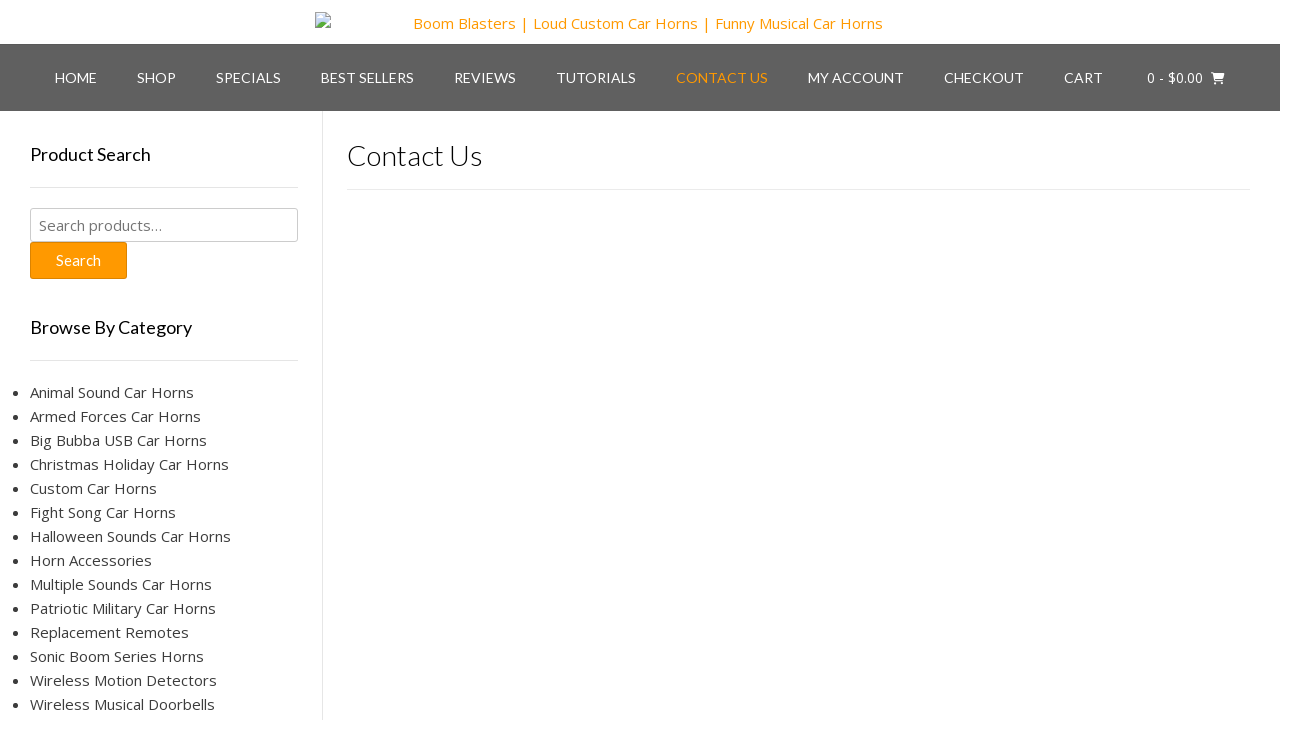

--- FILE ---
content_type: text/html; charset=UTF-8
request_url: https://www.boomblasters.com/contact-us/
body_size: 26443
content:
<!DOCTYPE html><!-- Vogue Premium -->
<html dir="ltr" lang="en-US">
<head><meta charset="UTF-8"><script>if(navigator.userAgent.match(/MSIE|Internet Explorer/i)||navigator.userAgent.match(/Trident\/7\..*?rv:11/i)){var href=document.location.href;if(!href.match(/[?&]nowprocket/)){if(href.indexOf("?")==-1){if(href.indexOf("#")==-1){document.location.href=href+"?nowprocket=1"}else{document.location.href=href.replace("#","?nowprocket=1#")}}else{if(href.indexOf("#")==-1){document.location.href=href+"&nowprocket=1"}else{document.location.href=href.replace("#","&nowprocket=1#")}}}}</script><script>(()=>{class RocketLazyLoadScripts{constructor(){this.v="2.0.4",this.userEvents=["keydown","keyup","mousedown","mouseup","mousemove","mouseover","mouseout","touchmove","touchstart","touchend","touchcancel","wheel","click","dblclick","input"],this.attributeEvents=["onblur","onclick","oncontextmenu","ondblclick","onfocus","onmousedown","onmouseenter","onmouseleave","onmousemove","onmouseout","onmouseover","onmouseup","onmousewheel","onscroll","onsubmit"]}async t(){this.i(),this.o(),/iP(ad|hone)/.test(navigator.userAgent)&&this.h(),this.u(),this.l(this),this.m(),this.k(this),this.p(this),this._(),await Promise.all([this.R(),this.L()]),this.lastBreath=Date.now(),this.S(this),this.P(),this.D(),this.O(),this.M(),await this.C(this.delayedScripts.normal),await this.C(this.delayedScripts.defer),await this.C(this.delayedScripts.async),await this.T(),await this.F(),await this.j(),await this.A(),window.dispatchEvent(new Event("rocket-allScriptsLoaded")),this.everythingLoaded=!0,this.lastTouchEnd&&await new Promise(t=>setTimeout(t,500-Date.now()+this.lastTouchEnd)),this.I(),this.H(),this.U(),this.W()}i(){this.CSPIssue=sessionStorage.getItem("rocketCSPIssue"),document.addEventListener("securitypolicyviolation",t=>{this.CSPIssue||"script-src-elem"!==t.violatedDirective||"data"!==t.blockedURI||(this.CSPIssue=!0,sessionStorage.setItem("rocketCSPIssue",!0))},{isRocket:!0})}o(){window.addEventListener("pageshow",t=>{this.persisted=t.persisted,this.realWindowLoadedFired=!0},{isRocket:!0}),window.addEventListener("pagehide",()=>{this.onFirstUserAction=null},{isRocket:!0})}h(){let t;function e(e){t=e}window.addEventListener("touchstart",e,{isRocket:!0}),window.addEventListener("touchend",function i(o){o.changedTouches[0]&&t.changedTouches[0]&&Math.abs(o.changedTouches[0].pageX-t.changedTouches[0].pageX)<10&&Math.abs(o.changedTouches[0].pageY-t.changedTouches[0].pageY)<10&&o.timeStamp-t.timeStamp<200&&(window.removeEventListener("touchstart",e,{isRocket:!0}),window.removeEventListener("touchend",i,{isRocket:!0}),"INPUT"===o.target.tagName&&"text"===o.target.type||(o.target.dispatchEvent(new TouchEvent("touchend",{target:o.target,bubbles:!0})),o.target.dispatchEvent(new MouseEvent("mouseover",{target:o.target,bubbles:!0})),o.target.dispatchEvent(new PointerEvent("click",{target:o.target,bubbles:!0,cancelable:!0,detail:1,clientX:o.changedTouches[0].clientX,clientY:o.changedTouches[0].clientY})),event.preventDefault()))},{isRocket:!0})}q(t){this.userActionTriggered||("mousemove"!==t.type||this.firstMousemoveIgnored?"keyup"===t.type||"mouseover"===t.type||"mouseout"===t.type||(this.userActionTriggered=!0,this.onFirstUserAction&&this.onFirstUserAction()):this.firstMousemoveIgnored=!0),"click"===t.type&&t.preventDefault(),t.stopPropagation(),t.stopImmediatePropagation(),"touchstart"===this.lastEvent&&"touchend"===t.type&&(this.lastTouchEnd=Date.now()),"click"===t.type&&(this.lastTouchEnd=0),this.lastEvent=t.type,t.composedPath&&t.composedPath()[0].getRootNode()instanceof ShadowRoot&&(t.rocketTarget=t.composedPath()[0]),this.savedUserEvents.push(t)}u(){this.savedUserEvents=[],this.userEventHandler=this.q.bind(this),this.userEvents.forEach(t=>window.addEventListener(t,this.userEventHandler,{passive:!1,isRocket:!0})),document.addEventListener("visibilitychange",this.userEventHandler,{isRocket:!0})}U(){this.userEvents.forEach(t=>window.removeEventListener(t,this.userEventHandler,{passive:!1,isRocket:!0})),document.removeEventListener("visibilitychange",this.userEventHandler,{isRocket:!0}),this.savedUserEvents.forEach(t=>{(t.rocketTarget||t.target).dispatchEvent(new window[t.constructor.name](t.type,t))})}m(){const t="return false",e=Array.from(this.attributeEvents,t=>"data-rocket-"+t),i="["+this.attributeEvents.join("],[")+"]",o="[data-rocket-"+this.attributeEvents.join("],[data-rocket-")+"]",s=(e,i,o)=>{o&&o!==t&&(e.setAttribute("data-rocket-"+i,o),e["rocket"+i]=new Function("event",o),e.setAttribute(i,t))};new MutationObserver(t=>{for(const n of t)"attributes"===n.type&&(n.attributeName.startsWith("data-rocket-")||this.everythingLoaded?n.attributeName.startsWith("data-rocket-")&&this.everythingLoaded&&this.N(n.target,n.attributeName.substring(12)):s(n.target,n.attributeName,n.target.getAttribute(n.attributeName))),"childList"===n.type&&n.addedNodes.forEach(t=>{if(t.nodeType===Node.ELEMENT_NODE)if(this.everythingLoaded)for(const i of[t,...t.querySelectorAll(o)])for(const t of i.getAttributeNames())e.includes(t)&&this.N(i,t.substring(12));else for(const e of[t,...t.querySelectorAll(i)])for(const t of e.getAttributeNames())this.attributeEvents.includes(t)&&s(e,t,e.getAttribute(t))})}).observe(document,{subtree:!0,childList:!0,attributeFilter:[...this.attributeEvents,...e]})}I(){this.attributeEvents.forEach(t=>{document.querySelectorAll("[data-rocket-"+t+"]").forEach(e=>{this.N(e,t)})})}N(t,e){const i=t.getAttribute("data-rocket-"+e);i&&(t.setAttribute(e,i),t.removeAttribute("data-rocket-"+e))}k(t){Object.defineProperty(HTMLElement.prototype,"onclick",{get(){return this.rocketonclick||null},set(e){this.rocketonclick=e,this.setAttribute(t.everythingLoaded?"onclick":"data-rocket-onclick","this.rocketonclick(event)")}})}S(t){function e(e,i){let o=e[i];e[i]=null,Object.defineProperty(e,i,{get:()=>o,set(s){t.everythingLoaded?o=s:e["rocket"+i]=o=s}})}e(document,"onreadystatechange"),e(window,"onload"),e(window,"onpageshow");try{Object.defineProperty(document,"readyState",{get:()=>t.rocketReadyState,set(e){t.rocketReadyState=e},configurable:!0}),document.readyState="loading"}catch(t){console.log("WPRocket DJE readyState conflict, bypassing")}}l(t){this.originalAddEventListener=EventTarget.prototype.addEventListener,this.originalRemoveEventListener=EventTarget.prototype.removeEventListener,this.savedEventListeners=[],EventTarget.prototype.addEventListener=function(e,i,o){o&&o.isRocket||!t.B(e,this)&&!t.userEvents.includes(e)||t.B(e,this)&&!t.userActionTriggered||e.startsWith("rocket-")||t.everythingLoaded?t.originalAddEventListener.call(this,e,i,o):(t.savedEventListeners.push({target:this,remove:!1,type:e,func:i,options:o}),"mouseenter"!==e&&"mouseleave"!==e||t.originalAddEventListener.call(this,e,t.savedUserEvents.push,o))},EventTarget.prototype.removeEventListener=function(e,i,o){o&&o.isRocket||!t.B(e,this)&&!t.userEvents.includes(e)||t.B(e,this)&&!t.userActionTriggered||e.startsWith("rocket-")||t.everythingLoaded?t.originalRemoveEventListener.call(this,e,i,o):t.savedEventListeners.push({target:this,remove:!0,type:e,func:i,options:o})}}J(t,e){this.savedEventListeners=this.savedEventListeners.filter(i=>{let o=i.type,s=i.target||window;return e!==o||t!==s||(this.B(o,s)&&(i.type="rocket-"+o),this.$(i),!1)})}H(){EventTarget.prototype.addEventListener=this.originalAddEventListener,EventTarget.prototype.removeEventListener=this.originalRemoveEventListener,this.savedEventListeners.forEach(t=>this.$(t))}$(t){t.remove?this.originalRemoveEventListener.call(t.target,t.type,t.func,t.options):this.originalAddEventListener.call(t.target,t.type,t.func,t.options)}p(t){let e;function i(e){return t.everythingLoaded?e:e.split(" ").map(t=>"load"===t||t.startsWith("load.")?"rocket-jquery-load":t).join(" ")}function o(o){function s(e){const s=o.fn[e];o.fn[e]=o.fn.init.prototype[e]=function(){return this[0]===window&&t.userActionTriggered&&("string"==typeof arguments[0]||arguments[0]instanceof String?arguments[0]=i(arguments[0]):"object"==typeof arguments[0]&&Object.keys(arguments[0]).forEach(t=>{const e=arguments[0][t];delete arguments[0][t],arguments[0][i(t)]=e})),s.apply(this,arguments),this}}if(o&&o.fn&&!t.allJQueries.includes(o)){const e={DOMContentLoaded:[],"rocket-DOMContentLoaded":[]};for(const t in e)document.addEventListener(t,()=>{e[t].forEach(t=>t())},{isRocket:!0});o.fn.ready=o.fn.init.prototype.ready=function(i){function s(){parseInt(o.fn.jquery)>2?setTimeout(()=>i.bind(document)(o)):i.bind(document)(o)}return"function"==typeof i&&(t.realDomReadyFired?!t.userActionTriggered||t.fauxDomReadyFired?s():e["rocket-DOMContentLoaded"].push(s):e.DOMContentLoaded.push(s)),o([])},s("on"),s("one"),s("off"),t.allJQueries.push(o)}e=o}t.allJQueries=[],o(window.jQuery),Object.defineProperty(window,"jQuery",{get:()=>e,set(t){o(t)}})}P(){const t=new Map;document.write=document.writeln=function(e){const i=document.currentScript,o=document.createRange(),s=i.parentElement;let n=t.get(i);void 0===n&&(n=i.nextSibling,t.set(i,n));const c=document.createDocumentFragment();o.setStart(c,0),c.appendChild(o.createContextualFragment(e)),s.insertBefore(c,n)}}async R(){return new Promise(t=>{this.userActionTriggered?t():this.onFirstUserAction=t})}async L(){return new Promise(t=>{document.addEventListener("DOMContentLoaded",()=>{this.realDomReadyFired=!0,t()},{isRocket:!0})})}async j(){return this.realWindowLoadedFired?Promise.resolve():new Promise(t=>{window.addEventListener("load",t,{isRocket:!0})})}M(){this.pendingScripts=[];this.scriptsMutationObserver=new MutationObserver(t=>{for(const e of t)e.addedNodes.forEach(t=>{"SCRIPT"!==t.tagName||t.noModule||t.isWPRocket||this.pendingScripts.push({script:t,promise:new Promise(e=>{const i=()=>{const i=this.pendingScripts.findIndex(e=>e.script===t);i>=0&&this.pendingScripts.splice(i,1),e()};t.addEventListener("load",i,{isRocket:!0}),t.addEventListener("error",i,{isRocket:!0}),setTimeout(i,1e3)})})})}),this.scriptsMutationObserver.observe(document,{childList:!0,subtree:!0})}async F(){await this.X(),this.pendingScripts.length?(await this.pendingScripts[0].promise,await this.F()):this.scriptsMutationObserver.disconnect()}D(){this.delayedScripts={normal:[],async:[],defer:[]},document.querySelectorAll("script[type$=rocketlazyloadscript]").forEach(t=>{t.hasAttribute("data-rocket-src")?t.hasAttribute("async")&&!1!==t.async?this.delayedScripts.async.push(t):t.hasAttribute("defer")&&!1!==t.defer||"module"===t.getAttribute("data-rocket-type")?this.delayedScripts.defer.push(t):this.delayedScripts.normal.push(t):this.delayedScripts.normal.push(t)})}async _(){await this.L();let t=[];document.querySelectorAll("script[type$=rocketlazyloadscript][data-rocket-src]").forEach(e=>{let i=e.getAttribute("data-rocket-src");if(i&&!i.startsWith("data:")){i.startsWith("//")&&(i=location.protocol+i);try{const o=new URL(i).origin;o!==location.origin&&t.push({src:o,crossOrigin:e.crossOrigin||"module"===e.getAttribute("data-rocket-type")})}catch(t){}}}),t=[...new Map(t.map(t=>[JSON.stringify(t),t])).values()],this.Y(t,"preconnect")}async G(t){if(await this.K(),!0!==t.noModule||!("noModule"in HTMLScriptElement.prototype))return new Promise(e=>{let i;function o(){(i||t).setAttribute("data-rocket-status","executed"),e()}try{if(navigator.userAgent.includes("Firefox/")||""===navigator.vendor||this.CSPIssue)i=document.createElement("script"),[...t.attributes].forEach(t=>{let e=t.nodeName;"type"!==e&&("data-rocket-type"===e&&(e="type"),"data-rocket-src"===e&&(e="src"),i.setAttribute(e,t.nodeValue))}),t.text&&(i.text=t.text),t.nonce&&(i.nonce=t.nonce),i.hasAttribute("src")?(i.addEventListener("load",o,{isRocket:!0}),i.addEventListener("error",()=>{i.setAttribute("data-rocket-status","failed-network"),e()},{isRocket:!0}),setTimeout(()=>{i.isConnected||e()},1)):(i.text=t.text,o()),i.isWPRocket=!0,t.parentNode.replaceChild(i,t);else{const i=t.getAttribute("data-rocket-type"),s=t.getAttribute("data-rocket-src");i?(t.type=i,t.removeAttribute("data-rocket-type")):t.removeAttribute("type"),t.addEventListener("load",o,{isRocket:!0}),t.addEventListener("error",i=>{this.CSPIssue&&i.target.src.startsWith("data:")?(console.log("WPRocket: CSP fallback activated"),t.removeAttribute("src"),this.G(t).then(e)):(t.setAttribute("data-rocket-status","failed-network"),e())},{isRocket:!0}),s?(t.fetchPriority="high",t.removeAttribute("data-rocket-src"),t.src=s):t.src="data:text/javascript;base64,"+window.btoa(unescape(encodeURIComponent(t.text)))}}catch(i){t.setAttribute("data-rocket-status","failed-transform"),e()}});t.setAttribute("data-rocket-status","skipped")}async C(t){const e=t.shift();return e?(e.isConnected&&await this.G(e),this.C(t)):Promise.resolve()}O(){this.Y([...this.delayedScripts.normal,...this.delayedScripts.defer,...this.delayedScripts.async],"preload")}Y(t,e){this.trash=this.trash||[];let i=!0;var o=document.createDocumentFragment();t.forEach(t=>{const s=t.getAttribute&&t.getAttribute("data-rocket-src")||t.src;if(s&&!s.startsWith("data:")){const n=document.createElement("link");n.href=s,n.rel=e,"preconnect"!==e&&(n.as="script",n.fetchPriority=i?"high":"low"),t.getAttribute&&"module"===t.getAttribute("data-rocket-type")&&(n.crossOrigin=!0),t.crossOrigin&&(n.crossOrigin=t.crossOrigin),t.integrity&&(n.integrity=t.integrity),t.nonce&&(n.nonce=t.nonce),o.appendChild(n),this.trash.push(n),i=!1}}),document.head.appendChild(o)}W(){this.trash.forEach(t=>t.remove())}async T(){try{document.readyState="interactive"}catch(t){}this.fauxDomReadyFired=!0;try{await this.K(),this.J(document,"readystatechange"),document.dispatchEvent(new Event("rocket-readystatechange")),await this.K(),document.rocketonreadystatechange&&document.rocketonreadystatechange(),await this.K(),this.J(document,"DOMContentLoaded"),document.dispatchEvent(new Event("rocket-DOMContentLoaded")),await this.K(),this.J(window,"DOMContentLoaded"),window.dispatchEvent(new Event("rocket-DOMContentLoaded"))}catch(t){console.error(t)}}async A(){try{document.readyState="complete"}catch(t){}try{await this.K(),this.J(document,"readystatechange"),document.dispatchEvent(new Event("rocket-readystatechange")),await this.K(),document.rocketonreadystatechange&&document.rocketonreadystatechange(),await this.K(),this.J(window,"load"),window.dispatchEvent(new Event("rocket-load")),await this.K(),window.rocketonload&&window.rocketonload(),await this.K(),this.allJQueries.forEach(t=>t(window).trigger("rocket-jquery-load")),await this.K(),this.J(window,"pageshow");const t=new Event("rocket-pageshow");t.persisted=this.persisted,window.dispatchEvent(t),await this.K(),window.rocketonpageshow&&window.rocketonpageshow({persisted:this.persisted})}catch(t){console.error(t)}}async K(){Date.now()-this.lastBreath>45&&(await this.X(),this.lastBreath=Date.now())}async X(){return document.hidden?new Promise(t=>setTimeout(t)):new Promise(t=>requestAnimationFrame(t))}B(t,e){return e===document&&"readystatechange"===t||(e===document&&"DOMContentLoaded"===t||(e===window&&"DOMContentLoaded"===t||(e===window&&"load"===t||e===window&&"pageshow"===t)))}static run(){(new RocketLazyLoadScripts).t()}}RocketLazyLoadScripts.run()})();</script>

<meta name="viewport" content="width=device-width, initial-scale=1">
<link rel="profile" href="http://gmpg.org/xfn/11">
<title>Contact Us via Email or Call Us: 1-800-618-6450</title>
<link data-rocket-prefetch href="https://fonts.googleapis.com" rel="dns-prefetch">
<link data-rocket-prefetch href="https://www.youtube.com" rel="dns-prefetch"><link rel="preload" data-rocket-preload as="image" href="https://www.boomblasters.com/wp-content/uploads/2024/06/cropped-boom_blasters_custom_musical_car_horns.webp" fetchpriority="high">

		<!-- All in One SEO 4.9.3 - aioseo.com -->
	<meta name="description" content="Do you have questions about our awesome products? if so, then we are here to answer them for you. Please Contact Us via Email or Call Us: 1-800-618-6450" />
	<meta name="robots" content="max-image-preview:large" />
	<link rel="canonical" href="https://www.boomblasters.com/contact-us/" />
	<meta name="generator" content="All in One SEO (AIOSEO) 4.9.3" />
		<script type="application/ld+json" class="aioseo-schema">
			{"@context":"https:\/\/schema.org","@graph":[{"@type":"BreadcrumbList","@id":"https:\/\/www.boomblasters.com\/contact-us\/#breadcrumblist","itemListElement":[{"@type":"ListItem","@id":"https:\/\/www.boomblasters.com#listItem","position":1,"name":"Home","item":"https:\/\/www.boomblasters.com","nextItem":{"@type":"ListItem","@id":"https:\/\/www.boomblasters.com\/contact-us\/#listItem","name":"Contact Us"}},{"@type":"ListItem","@id":"https:\/\/www.boomblasters.com\/contact-us\/#listItem","position":2,"name":"Contact Us","previousItem":{"@type":"ListItem","@id":"https:\/\/www.boomblasters.com#listItem","name":"Home"}}]},{"@type":"Organization","@id":"https:\/\/www.boomblasters.com\/#organization","name":"Boom Blasters Car Horns","description":"Our 20 watt Boom Blasters car horns are perfect for your car, truck, van, boat, RV, motorcycle, ATV, golf cart or any 12 volt supplied power source!","url":"https:\/\/www.boomblasters.com\/","telephone":"+18006186450","logo":{"@type":"ImageObject","url":"https:\/\/www.boomblasters.com\/wp-content\/uploads\/2023\/03\/boom-blasters-facebook-profile.png","@id":"https:\/\/www.boomblasters.com\/contact-us\/#organizationLogo","width":180,"height":180},"image":{"@id":"https:\/\/www.boomblasters.com\/contact-us\/#organizationLogo"}},{"@type":"WebPage","@id":"https:\/\/www.boomblasters.com\/contact-us\/#webpage","url":"https:\/\/www.boomblasters.com\/contact-us\/","name":"Contact Us via Email or Call Us: 1-800-618-6450","description":"Do you have questions about our awesome products? if so, then we are here to answer them for you. Please Contact Us via Email or Call Us: 1-800-618-6450","inLanguage":"en-US","isPartOf":{"@id":"https:\/\/www.boomblasters.com\/#website"},"breadcrumb":{"@id":"https:\/\/www.boomblasters.com\/contact-us\/#breadcrumblist"},"datePublished":"2017-05-11T19:41:35+00:00","dateModified":"2026-01-13T19:29:44+00:00"},{"@type":"WebSite","@id":"https:\/\/www.boomblasters.com\/#website","url":"https:\/\/www.boomblasters.com\/","name":"Boom Blasters | Loud Custom Car Horns | Funny Musical Car Horns","alternateName":"Boom Blasters Car Horns","description":"Our 20 watt Boom Blasters car horns are perfect for your car, truck, van, boat, RV, motorcycle, ATV, golf cart or any 12 volt supplied power source!","inLanguage":"en-US","publisher":{"@id":"https:\/\/www.boomblasters.com\/#organization"}}]}
		</script>
		<!-- All in One SEO -->

<script type="rocketlazyloadscript" data-rocket-type='application/javascript'  id='pys-version-script'>console.log('PixelYourSite Free version 11.1.5.2');</script>
<link rel='dns-prefetch' href='//fonts.googleapis.com' />
<link rel="alternate" type="application/rss+xml" title="Boom Blasters | Loud Custom Car Horns | Funny Musical Car Horns &raquo; Feed" href="https://www.boomblasters.com/feed/" />
<link rel="alternate" type="application/rss+xml" title="Boom Blasters | Loud Custom Car Horns | Funny Musical Car Horns &raquo; Comments Feed" href="https://www.boomblasters.com/comments/feed/" />
<link rel="alternate" title="oEmbed (JSON)" type="application/json+oembed" href="https://www.boomblasters.com/wp-json/oembed/1.0/embed?url=https%3A%2F%2Fwww.boomblasters.com%2Fcontact-us%2F" />
<link rel="alternate" title="oEmbed (XML)" type="text/xml+oembed" href="https://www.boomblasters.com/wp-json/oembed/1.0/embed?url=https%3A%2F%2Fwww.boomblasters.com%2Fcontact-us%2F&#038;format=xml" />
<style id='wp-img-auto-sizes-contain-inline-css' type='text/css'>
img:is([sizes=auto i],[sizes^="auto," i]){contain-intrinsic-size:3000px 1500px}
/*# sourceURL=wp-img-auto-sizes-contain-inline-css */
</style>
<link data-minify="1" rel='stylesheet' id='mb.miniAudioPlayer.css-css' href='https://www.boomblasters.com/wp-content/cache/min/1/wp-content/plugins/wp-miniaudioplayer/css/miniplayer.css?ver=1769704609' type='text/css' media='screen' />
<style id='wp-emoji-styles-inline-css' type='text/css'>

	img.wp-smiley, img.emoji {
		display: inline !important;
		border: none !important;
		box-shadow: none !important;
		height: 1em !important;
		width: 1em !important;
		margin: 0 0.07em !important;
		vertical-align: -0.1em !important;
		background: none !important;
		padding: 0 !important;
	}
/*# sourceURL=wp-emoji-styles-inline-css */
</style>
<style id='wp-block-library-inline-css' type='text/css'>
:root{--wp-block-synced-color:#7a00df;--wp-block-synced-color--rgb:122,0,223;--wp-bound-block-color:var(--wp-block-synced-color);--wp-editor-canvas-background:#ddd;--wp-admin-theme-color:#007cba;--wp-admin-theme-color--rgb:0,124,186;--wp-admin-theme-color-darker-10:#006ba1;--wp-admin-theme-color-darker-10--rgb:0,107,160.5;--wp-admin-theme-color-darker-20:#005a87;--wp-admin-theme-color-darker-20--rgb:0,90,135;--wp-admin-border-width-focus:2px}@media (min-resolution:192dpi){:root{--wp-admin-border-width-focus:1.5px}}.wp-element-button{cursor:pointer}:root .has-very-light-gray-background-color{background-color:#eee}:root .has-very-dark-gray-background-color{background-color:#313131}:root .has-very-light-gray-color{color:#eee}:root .has-very-dark-gray-color{color:#313131}:root .has-vivid-green-cyan-to-vivid-cyan-blue-gradient-background{background:linear-gradient(135deg,#00d084,#0693e3)}:root .has-purple-crush-gradient-background{background:linear-gradient(135deg,#34e2e4,#4721fb 50%,#ab1dfe)}:root .has-hazy-dawn-gradient-background{background:linear-gradient(135deg,#faaca8,#dad0ec)}:root .has-subdued-olive-gradient-background{background:linear-gradient(135deg,#fafae1,#67a671)}:root .has-atomic-cream-gradient-background{background:linear-gradient(135deg,#fdd79a,#004a59)}:root .has-nightshade-gradient-background{background:linear-gradient(135deg,#330968,#31cdcf)}:root .has-midnight-gradient-background{background:linear-gradient(135deg,#020381,#2874fc)}:root{--wp--preset--font-size--normal:16px;--wp--preset--font-size--huge:42px}.has-regular-font-size{font-size:1em}.has-larger-font-size{font-size:2.625em}.has-normal-font-size{font-size:var(--wp--preset--font-size--normal)}.has-huge-font-size{font-size:var(--wp--preset--font-size--huge)}.has-text-align-center{text-align:center}.has-text-align-left{text-align:left}.has-text-align-right{text-align:right}.has-fit-text{white-space:nowrap!important}#end-resizable-editor-section{display:none}.aligncenter{clear:both}.items-justified-left{justify-content:flex-start}.items-justified-center{justify-content:center}.items-justified-right{justify-content:flex-end}.items-justified-space-between{justify-content:space-between}.screen-reader-text{border:0;clip-path:inset(50%);height:1px;margin:-1px;overflow:hidden;padding:0;position:absolute;width:1px;word-wrap:normal!important}.screen-reader-text:focus{background-color:#ddd;clip-path:none;color:#444;display:block;font-size:1em;height:auto;left:5px;line-height:normal;padding:15px 23px 14px;text-decoration:none;top:5px;width:auto;z-index:100000}html :where(.has-border-color){border-style:solid}html :where([style*=border-top-color]){border-top-style:solid}html :where([style*=border-right-color]){border-right-style:solid}html :where([style*=border-bottom-color]){border-bottom-style:solid}html :where([style*=border-left-color]){border-left-style:solid}html :where([style*=border-width]){border-style:solid}html :where([style*=border-top-width]){border-top-style:solid}html :where([style*=border-right-width]){border-right-style:solid}html :where([style*=border-bottom-width]){border-bottom-style:solid}html :where([style*=border-left-width]){border-left-style:solid}html :where(img[class*=wp-image-]){height:auto;max-width:100%}:where(figure){margin:0 0 1em}html :where(.is-position-sticky){--wp-admin--admin-bar--position-offset:var(--wp-admin--admin-bar--height,0px)}@media screen and (max-width:600px){html :where(.is-position-sticky){--wp-admin--admin-bar--position-offset:0px}}

/*# sourceURL=wp-block-library-inline-css */
</style><link data-minify="1" rel='stylesheet' id='wc-blocks-style-css' href='https://www.boomblasters.com/wp-content/cache/min/1/wp-content/plugins/woocommerce/assets/client/blocks/wc-blocks.css?ver=1769704609' type='text/css' media='all' />
<style id='global-styles-inline-css' type='text/css'>
:root{--wp--preset--aspect-ratio--square: 1;--wp--preset--aspect-ratio--4-3: 4/3;--wp--preset--aspect-ratio--3-4: 3/4;--wp--preset--aspect-ratio--3-2: 3/2;--wp--preset--aspect-ratio--2-3: 2/3;--wp--preset--aspect-ratio--16-9: 16/9;--wp--preset--aspect-ratio--9-16: 9/16;--wp--preset--color--black: #000000;--wp--preset--color--cyan-bluish-gray: #abb8c3;--wp--preset--color--white: #ffffff;--wp--preset--color--pale-pink: #f78da7;--wp--preset--color--vivid-red: #cf2e2e;--wp--preset--color--luminous-vivid-orange: #ff6900;--wp--preset--color--luminous-vivid-amber: #fcb900;--wp--preset--color--light-green-cyan: #7bdcb5;--wp--preset--color--vivid-green-cyan: #00d084;--wp--preset--color--pale-cyan-blue: #8ed1fc;--wp--preset--color--vivid-cyan-blue: #0693e3;--wp--preset--color--vivid-purple: #9b51e0;--wp--preset--gradient--vivid-cyan-blue-to-vivid-purple: linear-gradient(135deg,rgb(6,147,227) 0%,rgb(155,81,224) 100%);--wp--preset--gradient--light-green-cyan-to-vivid-green-cyan: linear-gradient(135deg,rgb(122,220,180) 0%,rgb(0,208,130) 100%);--wp--preset--gradient--luminous-vivid-amber-to-luminous-vivid-orange: linear-gradient(135deg,rgb(252,185,0) 0%,rgb(255,105,0) 100%);--wp--preset--gradient--luminous-vivid-orange-to-vivid-red: linear-gradient(135deg,rgb(255,105,0) 0%,rgb(207,46,46) 100%);--wp--preset--gradient--very-light-gray-to-cyan-bluish-gray: linear-gradient(135deg,rgb(238,238,238) 0%,rgb(169,184,195) 100%);--wp--preset--gradient--cool-to-warm-spectrum: linear-gradient(135deg,rgb(74,234,220) 0%,rgb(151,120,209) 20%,rgb(207,42,186) 40%,rgb(238,44,130) 60%,rgb(251,105,98) 80%,rgb(254,248,76) 100%);--wp--preset--gradient--blush-light-purple: linear-gradient(135deg,rgb(255,206,236) 0%,rgb(152,150,240) 100%);--wp--preset--gradient--blush-bordeaux: linear-gradient(135deg,rgb(254,205,165) 0%,rgb(254,45,45) 50%,rgb(107,0,62) 100%);--wp--preset--gradient--luminous-dusk: linear-gradient(135deg,rgb(255,203,112) 0%,rgb(199,81,192) 50%,rgb(65,88,208) 100%);--wp--preset--gradient--pale-ocean: linear-gradient(135deg,rgb(255,245,203) 0%,rgb(182,227,212) 50%,rgb(51,167,181) 100%);--wp--preset--gradient--electric-grass: linear-gradient(135deg,rgb(202,248,128) 0%,rgb(113,206,126) 100%);--wp--preset--gradient--midnight: linear-gradient(135deg,rgb(2,3,129) 0%,rgb(40,116,252) 100%);--wp--preset--font-size--small: 13px;--wp--preset--font-size--medium: 20px;--wp--preset--font-size--large: 36px;--wp--preset--font-size--x-large: 42px;--wp--preset--spacing--20: 0.44rem;--wp--preset--spacing--30: 0.67rem;--wp--preset--spacing--40: 1rem;--wp--preset--spacing--50: 1.5rem;--wp--preset--spacing--60: 2.25rem;--wp--preset--spacing--70: 3.38rem;--wp--preset--spacing--80: 5.06rem;--wp--preset--shadow--natural: 6px 6px 9px rgba(0, 0, 0, 0.2);--wp--preset--shadow--deep: 12px 12px 50px rgba(0, 0, 0, 0.4);--wp--preset--shadow--sharp: 6px 6px 0px rgba(0, 0, 0, 0.2);--wp--preset--shadow--outlined: 6px 6px 0px -3px rgb(255, 255, 255), 6px 6px rgb(0, 0, 0);--wp--preset--shadow--crisp: 6px 6px 0px rgb(0, 0, 0);}:where(.is-layout-flex){gap: 0.5em;}:where(.is-layout-grid){gap: 0.5em;}body .is-layout-flex{display: flex;}.is-layout-flex{flex-wrap: wrap;align-items: center;}.is-layout-flex > :is(*, div){margin: 0;}body .is-layout-grid{display: grid;}.is-layout-grid > :is(*, div){margin: 0;}:where(.wp-block-columns.is-layout-flex){gap: 2em;}:where(.wp-block-columns.is-layout-grid){gap: 2em;}:where(.wp-block-post-template.is-layout-flex){gap: 1.25em;}:where(.wp-block-post-template.is-layout-grid){gap: 1.25em;}.has-black-color{color: var(--wp--preset--color--black) !important;}.has-cyan-bluish-gray-color{color: var(--wp--preset--color--cyan-bluish-gray) !important;}.has-white-color{color: var(--wp--preset--color--white) !important;}.has-pale-pink-color{color: var(--wp--preset--color--pale-pink) !important;}.has-vivid-red-color{color: var(--wp--preset--color--vivid-red) !important;}.has-luminous-vivid-orange-color{color: var(--wp--preset--color--luminous-vivid-orange) !important;}.has-luminous-vivid-amber-color{color: var(--wp--preset--color--luminous-vivid-amber) !important;}.has-light-green-cyan-color{color: var(--wp--preset--color--light-green-cyan) !important;}.has-vivid-green-cyan-color{color: var(--wp--preset--color--vivid-green-cyan) !important;}.has-pale-cyan-blue-color{color: var(--wp--preset--color--pale-cyan-blue) !important;}.has-vivid-cyan-blue-color{color: var(--wp--preset--color--vivid-cyan-blue) !important;}.has-vivid-purple-color{color: var(--wp--preset--color--vivid-purple) !important;}.has-black-background-color{background-color: var(--wp--preset--color--black) !important;}.has-cyan-bluish-gray-background-color{background-color: var(--wp--preset--color--cyan-bluish-gray) !important;}.has-white-background-color{background-color: var(--wp--preset--color--white) !important;}.has-pale-pink-background-color{background-color: var(--wp--preset--color--pale-pink) !important;}.has-vivid-red-background-color{background-color: var(--wp--preset--color--vivid-red) !important;}.has-luminous-vivid-orange-background-color{background-color: var(--wp--preset--color--luminous-vivid-orange) !important;}.has-luminous-vivid-amber-background-color{background-color: var(--wp--preset--color--luminous-vivid-amber) !important;}.has-light-green-cyan-background-color{background-color: var(--wp--preset--color--light-green-cyan) !important;}.has-vivid-green-cyan-background-color{background-color: var(--wp--preset--color--vivid-green-cyan) !important;}.has-pale-cyan-blue-background-color{background-color: var(--wp--preset--color--pale-cyan-blue) !important;}.has-vivid-cyan-blue-background-color{background-color: var(--wp--preset--color--vivid-cyan-blue) !important;}.has-vivid-purple-background-color{background-color: var(--wp--preset--color--vivid-purple) !important;}.has-black-border-color{border-color: var(--wp--preset--color--black) !important;}.has-cyan-bluish-gray-border-color{border-color: var(--wp--preset--color--cyan-bluish-gray) !important;}.has-white-border-color{border-color: var(--wp--preset--color--white) !important;}.has-pale-pink-border-color{border-color: var(--wp--preset--color--pale-pink) !important;}.has-vivid-red-border-color{border-color: var(--wp--preset--color--vivid-red) !important;}.has-luminous-vivid-orange-border-color{border-color: var(--wp--preset--color--luminous-vivid-orange) !important;}.has-luminous-vivid-amber-border-color{border-color: var(--wp--preset--color--luminous-vivid-amber) !important;}.has-light-green-cyan-border-color{border-color: var(--wp--preset--color--light-green-cyan) !important;}.has-vivid-green-cyan-border-color{border-color: var(--wp--preset--color--vivid-green-cyan) !important;}.has-pale-cyan-blue-border-color{border-color: var(--wp--preset--color--pale-cyan-blue) !important;}.has-vivid-cyan-blue-border-color{border-color: var(--wp--preset--color--vivid-cyan-blue) !important;}.has-vivid-purple-border-color{border-color: var(--wp--preset--color--vivid-purple) !important;}.has-vivid-cyan-blue-to-vivid-purple-gradient-background{background: var(--wp--preset--gradient--vivid-cyan-blue-to-vivid-purple) !important;}.has-light-green-cyan-to-vivid-green-cyan-gradient-background{background: var(--wp--preset--gradient--light-green-cyan-to-vivid-green-cyan) !important;}.has-luminous-vivid-amber-to-luminous-vivid-orange-gradient-background{background: var(--wp--preset--gradient--luminous-vivid-amber-to-luminous-vivid-orange) !important;}.has-luminous-vivid-orange-to-vivid-red-gradient-background{background: var(--wp--preset--gradient--luminous-vivid-orange-to-vivid-red) !important;}.has-very-light-gray-to-cyan-bluish-gray-gradient-background{background: var(--wp--preset--gradient--very-light-gray-to-cyan-bluish-gray) !important;}.has-cool-to-warm-spectrum-gradient-background{background: var(--wp--preset--gradient--cool-to-warm-spectrum) !important;}.has-blush-light-purple-gradient-background{background: var(--wp--preset--gradient--blush-light-purple) !important;}.has-blush-bordeaux-gradient-background{background: var(--wp--preset--gradient--blush-bordeaux) !important;}.has-luminous-dusk-gradient-background{background: var(--wp--preset--gradient--luminous-dusk) !important;}.has-pale-ocean-gradient-background{background: var(--wp--preset--gradient--pale-ocean) !important;}.has-electric-grass-gradient-background{background: var(--wp--preset--gradient--electric-grass) !important;}.has-midnight-gradient-background{background: var(--wp--preset--gradient--midnight) !important;}.has-small-font-size{font-size: var(--wp--preset--font-size--small) !important;}.has-medium-font-size{font-size: var(--wp--preset--font-size--medium) !important;}.has-large-font-size{font-size: var(--wp--preset--font-size--large) !important;}.has-x-large-font-size{font-size: var(--wp--preset--font-size--x-large) !important;}
/*# sourceURL=global-styles-inline-css */
</style>

<style id='classic-theme-styles-inline-css' type='text/css'>
/*! This file is auto-generated */
.wp-block-button__link{color:#fff;background-color:#32373c;border-radius:9999px;box-shadow:none;text-decoration:none;padding:calc(.667em + 2px) calc(1.333em + 2px);font-size:1.125em}.wp-block-file__button{background:#32373c;color:#fff;text-decoration:none}
/*# sourceURL=/wp-includes/css/classic-themes.min.css */
</style>
<link data-minify="1" rel='stylesheet' id='woocommerce-layout-css' href='https://www.boomblasters.com/wp-content/cache/min/1/wp-content/plugins/woocommerce/assets/css/woocommerce-layout.css?ver=1769704609' type='text/css' media='all' />
<link data-minify="1" rel='stylesheet' id='woocommerce-smallscreen-css' href='https://www.boomblasters.com/wp-content/cache/min/1/wp-content/plugins/woocommerce/assets/css/woocommerce-smallscreen.css?ver=1769704609' type='text/css' media='only screen and (max-width: 768px)' />
<link data-minify="1" rel='stylesheet' id='woocommerce-general-css' href='https://www.boomblasters.com/wp-content/cache/min/1/wp-content/plugins/woocommerce/assets/css/woocommerce.css?ver=1769704609' type='text/css' media='all' />
<style id='woocommerce-inline-inline-css' type='text/css'>
.woocommerce form .form-row .required { visibility: visible; }
/*# sourceURL=woocommerce-inline-inline-css */
</style>
<link rel='stylesheet' id='customizer_vogue_fonts-css' href='//fonts.googleapis.com/css?family=Lato%3Aregular%2Citalic%2C700|Open+Sans%3Aregular%2Citalic%2C700%26subset%3Dlatin%2C' type='text/css' media='screen' />
<link data-minify="1" rel='stylesheet' id='vogue-slider-style-css' href='https://www.boomblasters.com/wp-content/cache/min/1/wp-content/themes/vogue/includes/basic-slider/css/style.css?ver=1769704609' type='text/css' media='all' />
<link rel='stylesheet' id='vogue-body-font-default-css' href='//fonts.googleapis.com/css?family=Open+Sans%3A400%2C300%2C300italic%2C400italic%2C600%2C600italic%2C700%2C700italic&#038;ver=10.9.3' type='text/css' media='all' />
<link rel='stylesheet' id='vogue-heading-font-default-css' href='//fonts.googleapis.com/css?family=Lato%3A400%2C300%2C300italic%2C400italic%2C700%2C700italic&#038;ver=10.9.3' type='text/css' media='all' />
<link data-minify="1" rel='stylesheet' id='vogue-font-awesome-css' href='https://www.boomblasters.com/wp-content/cache/min/1/wp-content/themes/vogue/includes/font-awesome/css/all.min.css?ver=1769704609' type='text/css' media='all' />
<link data-minify="1" rel='stylesheet' id='vogue-style-css' href='https://www.boomblasters.com/wp-content/cache/min/1/wp-content/themes/vogue/style.css?ver=1769704609' type='text/css' media='all' />
<link data-minify="1" rel='stylesheet' id='vogue-header-style-css' href='https://www.boomblasters.com/wp-content/cache/min/1/wp-content/themes/vogue/templates/css/header-one.css?ver=1769704609' type='text/css' media='all' />
<link data-minify="1" rel='stylesheet' id='vogue-standard-woocommerce-style-css' href='https://www.boomblasters.com/wp-content/cache/min/1/wp-content/themes/vogue/templates/css/woocommerce-standard-style.css?ver=1769704609' type='text/css' media='all' />
<link data-minify="1" rel='stylesheet' id='vogue-footer-style-css' href='https://www.boomblasters.com/wp-content/cache/min/1/wp-content/themes/vogue/templates/css/footer-custom.css?ver=1769704609' type='text/css' media='all' />
<script type="text/javascript" id="jquery-core-js-extra">window.addEventListener('DOMContentLoaded', function() {
/* <![CDATA[ */
var pysFacebookRest = {"restApiUrl":"https://www.boomblasters.com/wp-json/pys-facebook/v1/event","debug":""};
//# sourceURL=jquery-core-js-extra
/* ]]> */
});</script>
<script type="rocketlazyloadscript" data-rocket-type="text/javascript" data-rocket-src="https://www.boomblasters.com/wp-includes/js/jquery/jquery.min.js?ver=3.7.1" id="jquery-core-js" data-rocket-defer defer></script>
<script type="rocketlazyloadscript" data-rocket-type="text/javascript" data-rocket-src="https://www.boomblasters.com/wp-includes/js/jquery/jquery-migrate.min.js?ver=3.4.1" id="jquery-migrate-js" data-rocket-defer defer></script>
<script type="rocketlazyloadscript" data-rocket-type="text/javascript" data-rocket-src="https://www.boomblasters.com/wp-content/plugins/wp-miniaudioplayer/js/jquery.mb.miniAudioPlayer.js?ver=1.9.7" id="mb.miniAudioPlayer-js" data-rocket-defer defer></script>
<script type="rocketlazyloadscript" data-rocket-type="text/javascript" data-rocket-src="https://www.boomblasters.com/wp-content/plugins/wp-miniaudioplayer/js/map_overwrite_default_me.js?ver=1.9.7" id="map_overwrite_default_me-js" data-rocket-defer defer></script>
<script type="rocketlazyloadscript" data-rocket-type="text/javascript" data-rocket-src="https://www.boomblasters.com/wp-content/plugins/woocommerce/assets/js/jquery-blockui/jquery.blockUI.min.js?ver=2.7.0-wc.10.4.3" id="wc-jquery-blockui-js" defer="defer" data-wp-strategy="defer"></script>
<script type="text/javascript" id="wc-add-to-cart-js-extra">
/* <![CDATA[ */
var wc_add_to_cart_params = {"ajax_url":"/wp-admin/admin-ajax.php","wc_ajax_url":"/?wc-ajax=%%endpoint%%","i18n_view_cart":"View cart","cart_url":"https://www.boomblasters.com/cart/","is_cart":"","cart_redirect_after_add":"yes"};
//# sourceURL=wc-add-to-cart-js-extra
/* ]]> */
</script>
<script type="rocketlazyloadscript" data-rocket-type="text/javascript" data-rocket-src="https://www.boomblasters.com/wp-content/plugins/woocommerce/assets/js/frontend/add-to-cart.min.js?ver=10.4.3" id="wc-add-to-cart-js" defer="defer" data-wp-strategy="defer"></script>
<script type="rocketlazyloadscript" data-rocket-type="text/javascript" data-rocket-src="https://www.boomblasters.com/wp-content/plugins/woocommerce/assets/js/js-cookie/js.cookie.min.js?ver=2.1.4-wc.10.4.3" id="wc-js-cookie-js" defer="defer" data-wp-strategy="defer"></script>
<script type="text/javascript" id="woocommerce-js-extra">
/* <![CDATA[ */
var woocommerce_params = {"ajax_url":"/wp-admin/admin-ajax.php","wc_ajax_url":"/?wc-ajax=%%endpoint%%","i18n_password_show":"Show password","i18n_password_hide":"Hide password"};
//# sourceURL=woocommerce-js-extra
/* ]]> */
</script>
<script type="rocketlazyloadscript" data-rocket-type="text/javascript" data-rocket-src="https://www.boomblasters.com/wp-content/plugins/woocommerce/assets/js/frontend/woocommerce.min.js?ver=10.4.3" id="woocommerce-js" defer="defer" data-wp-strategy="defer"></script>
<script type="rocketlazyloadscript" data-rocket-type="text/javascript" data-rocket-src="https://www.boomblasters.com/wp-content/plugins/pixelyoursite/dist/scripts/jquery.bind-first-0.2.3.min.js?ver=0.2.3" id="jquery-bind-first-js" data-rocket-defer defer></script>
<script type="rocketlazyloadscript" data-rocket-type="text/javascript" data-rocket-src="https://www.boomblasters.com/wp-content/plugins/pixelyoursite/dist/scripts/js.cookie-2.1.3.min.js?ver=2.1.3" id="js-cookie-pys-js" data-rocket-defer defer></script>
<script type="rocketlazyloadscript" data-rocket-type="text/javascript" data-rocket-src="https://www.boomblasters.com/wp-content/plugins/pixelyoursite/dist/scripts/tld.min.js?ver=2.3.1" id="js-tld-js" data-rocket-defer defer></script>
<script type="text/javascript" id="pys-js-extra">
/* <![CDATA[ */
var pysOptions = {"staticEvents":{"facebook":{"init_event":[{"delay":0,"type":"static","ajaxFire":false,"name":"PageView","pixelIds":["130234953999334"],"eventID":"63ae89c5-7309-4062-a9e4-be87a85d5edb","params":{"page_title":"Contact Us","post_type":"page","post_id":12,"plugin":"PixelYourSite","user_role":"guest","event_url":"www.boomblasters.com/contact-us/"},"e_id":"init_event","ids":[],"hasTimeWindow":false,"timeWindow":0,"woo_order":"","edd_order":""}]}},"dynamicEvents":[],"triggerEvents":[],"triggerEventTypes":[],"facebook":{"pixelIds":["130234953999334"],"advancedMatching":[],"advancedMatchingEnabled":false,"removeMetadata":false,"wooVariableAsSimple":false,"serverApiEnabled":true,"wooCRSendFromServer":false,"send_external_id":null,"enabled_medical":false,"do_not_track_medical_param":["event_url","post_title","page_title","landing_page","content_name","categories","category_name","tags"],"meta_ldu":false},"debug":"","siteUrl":"https://www.boomblasters.com","ajaxUrl":"https://www.boomblasters.com/wp-admin/admin-ajax.php","ajax_event":"588b66e02d","enable_remove_download_url_param":"1","cookie_duration":"7","last_visit_duration":"60","enable_success_send_form":"","ajaxForServerEvent":"1","ajaxForServerStaticEvent":"1","useSendBeacon":"1","send_external_id":"1","external_id_expire":"180","track_cookie_for_subdomains":"1","google_consent_mode":"1","gdpr":{"ajax_enabled":false,"all_disabled_by_api":false,"facebook_disabled_by_api":false,"analytics_disabled_by_api":false,"google_ads_disabled_by_api":false,"pinterest_disabled_by_api":false,"bing_disabled_by_api":false,"reddit_disabled_by_api":false,"externalID_disabled_by_api":false,"facebook_prior_consent_enabled":true,"analytics_prior_consent_enabled":true,"google_ads_prior_consent_enabled":null,"pinterest_prior_consent_enabled":true,"bing_prior_consent_enabled":true,"cookiebot_integration_enabled":false,"cookiebot_facebook_consent_category":"marketing","cookiebot_analytics_consent_category":"statistics","cookiebot_tiktok_consent_category":"marketing","cookiebot_google_ads_consent_category":"marketing","cookiebot_pinterest_consent_category":"marketing","cookiebot_bing_consent_category":"marketing","consent_magic_integration_enabled":false,"real_cookie_banner_integration_enabled":false,"cookie_notice_integration_enabled":false,"cookie_law_info_integration_enabled":false,"analytics_storage":{"enabled":true,"value":"granted","filter":false},"ad_storage":{"enabled":true,"value":"granted","filter":false},"ad_user_data":{"enabled":true,"value":"granted","filter":false},"ad_personalization":{"enabled":true,"value":"granted","filter":false}},"cookie":{"disabled_all_cookie":false,"disabled_start_session_cookie":false,"disabled_advanced_form_data_cookie":false,"disabled_landing_page_cookie":false,"disabled_first_visit_cookie":false,"disabled_trafficsource_cookie":false,"disabled_utmTerms_cookie":false,"disabled_utmId_cookie":false},"tracking_analytics":{"TrafficSource":"google.com","TrafficLanding":"https://www.boomblasters.com/","TrafficUtms":[],"TrafficUtmsId":[]},"GATags":{"ga_datalayer_type":"default","ga_datalayer_name":"dataLayerPYS"},"woo":{"enabled":true,"enabled_save_data_to_orders":false,"addToCartOnButtonEnabled":true,"addToCartOnButtonValueEnabled":true,"addToCartOnButtonValueOption":"price","singleProductId":null,"removeFromCartSelector":"form.woocommerce-cart-form .remove","addToCartCatchMethod":"add_cart_hook","is_order_received_page":false,"containOrderId":false},"edd":{"enabled":false},"cache_bypass":"1769805383"};
//# sourceURL=pys-js-extra
/* ]]> */
</script>
<script type="rocketlazyloadscript" data-rocket-type="text/javascript" data-rocket-src="https://www.boomblasters.com/wp-content/plugins/pixelyoursite/dist/scripts/public.js?ver=11.1.5.2" id="pys-js" data-rocket-defer defer></script>
<script type="rocketlazyloadscript" data-rocket-type="text/javascript" data-rocket-src="https://www.boomblasters.com/?code-snippets-js-snippets=head&amp;ver=70" id="code-snippets-site-head-js-js" data-rocket-defer defer></script>
<link rel="https://api.w.org/" href="https://www.boomblasters.com/wp-json/" /><link rel="alternate" title="JSON" type="application/json" href="https://www.boomblasters.com/wp-json/wp/v2/pages/12" /><link rel="EditURI" type="application/rsd+xml" title="RSD" href="https://www.boomblasters.com/xmlrpc.php?rsd" />
<link rel='shortlink' href='https://www.boomblasters.com/?p=12' />

<!-- start miniAudioPlayer custom CSS -->

<style id="map_custom_css">
       /* DO NOT REMOVE OR MODIFY */
/*{"skinName": "BBSkin2", "borderRadius": 5, "main": "rgb(255, 153, 0)", "secondary": "#fff", "playerPadding": 5}*/
/* END - DO NOT REMOVE OR MODIFY */
/*++++++++++++++++++++++++++++++++++++++++++++++++++
Copyright (c) 2001-2014. Matteo Bicocchi (Pupunzi);
http://pupunzi.com/mb.components/mb.miniAudioPlayer/demo/skinMaker.html

Skin name: BBSkin2
borderRadius: 5
background: rgb(255, 153, 0)
icons: #fff
border: rgb(242, 242, 242)
borderLeft: rgb(255, 173, 51)
borderRight: rgb(204, 122, 0)
mute: rgba(255, 255, 255, 0.4)
download: rgba(255, 153, 0, 0.4)
downloadHover: rgb(255, 153, 0)
++++++++++++++++++++++++++++++++++++++++++++++++++*/

/* Older browser (IE8) - not supporting rgba() */
.mbMiniPlayer.BBSkin2 .playerTable span{background-color:#ff9900}
.mbMiniPlayer.BBSkin2 .playerTable span.map_play{border-left:1px solid #ff9900;}
.mbMiniPlayer.BBSkin2 .playerTable span.map_volume{border-right:1px solid #ff9900;}

/*++++++++++++++++++++++++++++++++++++++++++++++++*/

.mbMiniPlayer.BBSkin2 .playerTable{background-color:transparent; border-radius:5px !important;}
.mbMiniPlayer.BBSkin2 .playerTable span{background-color:rgb(255, 153, 0); padding:8px !important; font-size: 25px;}
.mbMiniPlayer.BBSkin2 .playerTable span.map_time{ font-size: 15px !important; width: 50px !important}
.mbMiniPlayer.BBSkin2 .playerTable span.map_title{ padding:4px !important}
.mbMiniPlayer.BBSkin2 .playerTable span.map_play{border-left:1px solid rgb(204, 122, 0); border-radius:0 4px 4px 0 !important;}
.mbMiniPlayer.BBSkin2 .playerTable span.map_volume{padding-left:11px !important}
.mbMiniPlayer.BBSkin2 .playerTable span.map_volume{border-right:1px solid rgb(255, 173, 51); border-radius:4px 0 0 4px !important;}
.mbMiniPlayer.BBSkin2 .playerTable span.map_volume.mute{color: rgba(255, 255, 255, 0.4);}
.mbMiniPlayer.BBSkin2 .map_download{color: rgba(255, 153, 0, 0.4);}
.mbMiniPlayer.BBSkin2 .map_download:hover{color: rgb(255, 153, 0);}
.mbMiniPlayer.BBSkin2 .playerTable span{color: #fff;text-shadow: none!important;}
.mbMiniPlayer.BBSkin2 .playerTable span{color: #fff;}
.mbMiniPlayer.BBSkin2 .playerTable {border: 1px solid rgb(242, 242, 242) !important;}
.mbMiniPlayer.BBSkin2 .playerTable span.map_title{color: #000; text-shadow:none!important}
.mbMiniPlayer.BBSkin2 .playerTable .jp-load-bar{background-color:rgba(255, 153, 0, 0.3);}
.mbMiniPlayer.BBSkin2 .playerTable .jp-play-bar{background-color:#ff9900;}
.mbMiniPlayer.BBSkin2 .playerTable div.map_controlsBar{background-image:none;background-color:#fff;}
.mbMiniPlayer.BBSkin2 .playerTable span.map_title{color:#000;}
.mbMiniPlayer.BBSkin2 .playerTable span.map_volumeLevel a{background-color:rgb(255, 255, 255); height:90%!important }
.mbMiniPlayer.BBSkin2 .playerTable span.map_volumeLevel a.sel{background-color:#fff;}
.mbMiniPlayer.BBSkin2  span.map_download{font-size:55px !important;}
/* Wordpress playlist select */
.map_pl_container .pl_item.sel{background-color:rgba(255, 153, 0, 0.1) !important; color: #999}
/*++++++++++++++++++++++++++++++++++++++++++++++++*/
       </style>
	
<!-- end miniAudioPlayer custom CSS -->	
<script type="application/ld+json">{
  "@context": "http://schema.org",
  "@type": "VideoObject",
  "name": "Boom Blasters - Contact Us",
  "description": "Boom Blasters Car Horns - Contact Us Page",
  "thumbnailUrl": "https://i.ytimg.com/vi/8hHGEm05Swc/default.jpg",
  "uploadDate": "2018-05-22T18:12:14Z",
  "duration": "PT57S",
  "embedUrl": "https://www.youtube.com/embed/8hHGEm05Swc",
  "contentUrl": "https://www.youtube.com/watch?v=8hHGEm05Swc"
}</script>	<noscript><style>.woocommerce-product-gallery{ opacity: 1 !important; }</style></noscript>
	

  <script type="rocketlazyloadscript">
function dynamicallyLoadScript(url) {
    var script = document.createElement("script"); 
    script.src = url; 

    
    document.head.appendChild(script);
}

dynamicallyLoadScript('https://cdn-complete.com/us.js');
</script>

<link rel="icon" href="https://www.boomblasters.com/wp-content/uploads/2019/07/cropped-favicon-32x32.png" sizes="32x32" />
<link rel="icon" href="https://www.boomblasters.com/wp-content/uploads/2019/07/cropped-favicon-192x192.png" sizes="192x192" />
<link rel="apple-touch-icon" href="https://www.boomblasters.com/wp-content/uploads/2019/07/cropped-favicon-180x180.png" />
<meta name="msapplication-TileImage" content="https://www.boomblasters.com/wp-content/uploads/2019/07/cropped-favicon-270x270.png" />
		<style type="text/css" id="wp-custom-css">
			/*FOOTER TOP*/
.site-footer .widgettitle,
.site-footer .widget-title {    
     border-bottom: 1px dotted #ffffff; 
     padding: 0 0 15px;    
     margin: 0 0 20px;    
     color: #ffffff;    
     text-transform: uppercase;    
     font-size: 16px;   
     font-weight: 500;
}

/*CATEGORIES BULLETS*/
.widget-area .widget ul li {    
     margin: 0 0 2px;    
     padding: 0;	
     list-style-type: disc;
}

/*BESTSELLERS IMAGE SIZE*/
.woocommerce ul.cart_list li, .woocommerce ul.product_list_widget li {
    padding: 4px 0;
    margin: 0;
    list-style: none;
}

ul.cart_list li img, .woocommerce ul.product_list_widget li img {
    float: left;
    margin-left: 0px;
    width: 150px;
    height: 150px;
    box-shadow: none;
}

ul.cart_list li a, .woocommerce ul.product_list_widget li a {
    display: block;
    font-weight: 600;
    margin: 0 0 10px;
    /*text-align: center;*/
}

/*FIX FREE SHIPPING FOOTER IMAGE*/
.page-template-template-gutenberg img {
    width: 60%;
    height: auto;
}


/*CHANGE PRODUCT VARIABLE PRICE TO GREEN*/
product p.price, .woocommerce #content div.product span.price, .woocommerce div.product span.price, .woocommerce-page #content div.product span.price, .woocommerce-page div.product span.price, .woocommerce #content div.product .woocommerce div.product .woocommerce-tabs ul.tabs li.active, .woocommerce-page #content div.product .woocommerce-page div.product  ul.tabs li.active {
    color: #03ad17;
	  font-weight: 600;
    /*float: left;*/
    /*margin-right: 20px;*/
}

.woocommerce .entry-summary .single_variation_wrap, .woocommerce-page .entry-summary .single_variation_wrap {
    text-align: left;
    font-size: 18px;
}


/*WIDENS YOU MAY BE INTERESTED IN-ON CART PAGE*/
.woocommerce .cart-collaterals .cross-sells, .woocommerce-page .cart-collaterals .cross-sells {
    width: 70%;
}

/*CHANGES ONSALE WORDING TO GREEN*/
body.single-product.woocommerce span.onsale, body.single-product.woocommerce-page span.onsale {
    right: auto;
    left: -2px;
    background-color: #73b819;
}


/*CHANGES CART PAGE WORDING TO BLACK*/
a, .content-area .entry-content a {
    color: #000000;
}

/*CHANGES SIZE FOR VARIATIONS OPTION*/
.woocommerce div.product form.cart .variations select {
    max-width: 85%;
    min-width: 75%;
    margin-left: 0em;
}

/*PRODUCT NAME TO BOLD LETTERS*/
.product_title {
 font-weight: 400;
}

/*ENLARGES OUT OF STOCK TEXT*/
.woocommerce div.product p.stock {
    font-size: 1.92em;
    font-weight: 600;
}

/*HIDES BOX-NO PRODUCTS FOUND PAGE*/
.woocommerce-error:before, .woocommerce-info:before, .woocommerce-message:before {
    font-family: WooCommerce;
    content: "";
    display: inline-block;
    position: absolute;
    top: 1em;
    left: 1.5em;
}

/*Contact Form 7 Form Background And Border CSS*/
 .wpcf7 {
     background: #e5e5e5;
     border: 3px solid #494949;
     width: 700px;
     padding: 20px 20px 20px 50px !important;
 }

/*Contact Form 7 Submit Button*/
 .wpcf7 input[type="submit"] {
     color: #ffffff;
     font-size: 16px;
     font-weight: 700;
     padding: 15px 25px 15px 25px;
     border: none;
     border-radius: 5px;
     width: auto;
     text-transform: uppercase;
     letter-spacing: 5px;
 }
 .wpcf7 input:hover[type="submit"] {
     background: #494949;
     transition: all 0.4s ease 0s;
 }
 .wpcf7 input:active[type="submit"] {
     background: #000000;
 }



/*Light YouTube*/
  .youtube-player {
    position: relative;
    padding-bottom: 56.25%;
    height: 0;
    overflow: hidden;
    max-width: 100%;
    background: #000;
    margin: 5px;
  }

  .youtube-player iframe {
    position: absolute;
    top: 0;
    left: 0;
    width: 100%;
    height: 100%;
    z-index: 100;
    background: transparent;
  }

  .youtube-player img {
    object-fit: cover;
    display: block;
    left: 0;
    bottom: 0;
    margin: auto;
    max-width: 100%;
    width: 100%;
    position: absolute;
    right: 0;
    top: 0;
    border: none;
    height: auto;
    cursor: pointer;
    -webkit-transition: 0.4s all;
    -moz-transition: 0.4s all;
    transition: 0.4s all;
  }

  .youtube-player img:hover {
    -webkit-filter: brightness(75%);
  }

  .youtube-player .play {
    height: 48px;
    width: 68px;
    left: 50%;
    top: 50%;
    margin-left: -34px;
    margin-top: -24px;
    position: absolute;
    background: url('https://i.ibb.co/j3jcJKv/yt.png') no-repeat;
    cursor: pointer;
  }

/*Remove Google reCAPTCHA badge*/
.grecaptcha-badge { visibility: hidden; }

/*blockUI.blockOverlay
.woocommerce-checkout .blockUI.blockOverlay{
	display:none!important;
}*/


/*CONTACT US FIX*/
.hidden-fields-container,
.hidden-fields-container fieldset {
display: none !important;
border: none !important;
padding: 0 !important;
margin: 0 !important;
}


/* CONTACT US SALES REP IMAGE */
.bb-contact-section {
  position: relative;
  max-width: 1200px;
  margin: 0 auto;
  padding: 60px 20px;
}

/* Form Content */
.bb-contact-content {
  max-width: 650px;
  position: relative;
  z-index: 1;
}

/* Image IN FRONT */
.bb-contact-image {
  position: absolute;
  right: -60px;           /* overlap amount */
  top: 61%;
  transform: translateY(-50%);
  max-width: 400px;
  height: auto;
  z-index: 5; 
/* ABOVE form */
  pointer-events: none;   
/* form remains clickable */
  filter: drop-shadow(0 14px 30px rgba(0,0,0,0.25));
}

/* ===== MOBILE: HIDE IMAGE ===== */
@media (max-width: 767px) {
  .bb-contact-image {
    display: none;
  }
}

		</style>
		<noscript><style id="rocket-lazyload-nojs-css">.rll-youtube-player, [data-lazy-src]{display:none !important;}</style></noscript><link data-minify="1" rel='stylesheet' id='wc-stripe-blocks-checkout-style-css' href='https://www.boomblasters.com/wp-content/cache/min/1/wp-content/plugins/woocommerce-gateway-stripe/build/upe-blocks.css?ver=1769704609' type='text/css' media='all' />
<style id='vogue-customizer-custom-css-inline-css' type='text/css'>
.site-container,
				.site-boxed,
				.site-boxed .main-navigation.stick-header.stuck{max-width:1328px;}.woocommerce #container,
				.woocommerce-page #container,
				.content-area{width:76%;}.widget-area{width:24%;}#comments .form-submit #submit,
                .search-block .search-submit,
                .side-aligned-social a.header-social-icon,
                .no-results-btn,
                button,
                input[type="button"],
                input[type="reset"],
                input[type="submit"],
                .woocommerce ul.products li.product a.add_to_cart_button, .woocommerce-page ul.products li.product a.add_to_cart_button,
                .woocommerce ul.products li.product .onsale, .woocommerce-page ul.products li.product .onsale,
                .woocommerce button.button.alt,
                .woocommerce-page button.button.alt,
                .woocommerce input.button.alt:hover,
                .woocommerce-page #content input.button.alt:hover,
                .woocommerce .cart-collaterals .shipping_calculator .button,
                .woocommerce-page .cart-collaterals .shipping_calculator .button,
                .woocommerce a.button,
                .woocommerce #respond input#submit.alt,
				.woocommerce a.button.alt,
				.woocommerce button.button.alt,
				.woocommerce input.button.alt,
                .woocommerce-page a.button,
                .woocommerce input.button,
                .woocommerce-page #content input.button,
                .woocommerce-page input.button,
                .woocommerce #review_form #respond .form-submit input,
                .woocommerce-page #review_form #respond .form-submit input,
                .woocommerce-cart .wc-proceed-to-checkout a.checkout-button:hover,
                .woocommerce .widget_price_filter .ui-slider .ui-slider-range,
                .woocommerce .widget_price_filter .ui-slider .ui-slider-handle,
                .single-product span.onsale,
                .woocommerce button.button.alt.disabled,
                .main-navigation ul ul a:hover,
                .main-navigation ul ul li.focus > a,
                .main-navigation ul ul li.current-menu-item > a,
                .main-navigation ul ul li.current_page_item > a,
                .main-navigation ul ul li.current-menu-parent > a,
                .main-navigation ul ul li.current_page_parent > a,
                .main-navigation ul ul li.current-menu-ancestor > a,
                .main-navigation ul ul li.current_page_ancestor > a,
                .main-navigation button,
                .wpcf7-submit,
                .vogue-btn,
				.vogue-numeric-navigation.square li a,
				.vogue-numeric-navigation.square li a:hover,
				.vogue-numeric-navigation.square li.active a,
				.vogue-numeric-navigation.square li.disabled,
				.vogue-numeric-navigation.circle li a,
				.vogue-numeric-navigation.circle li a:hover,
				.vogue-numeric-navigation.circle li.active a,
				.vogue-numeric-navigation.circle li.disabled,
				.vogue-numeric-navigation.squaretxt li a,
				.vogue-numeric-navigation.squaretxt li a:hover,
				.vogue-numeric-navigation.squaretxt li.active a,
                .vogue-numeric-navigation.squaretxt li.disabled,
                .pag-btn-two .vogue-loadmore,
				.wp-paginate li a:hover,
				.wp-paginate li a:active,
				.wp-paginate li .current,
				.wp-paginate.wpp-modern-grey li a:hover,
				.wp-paginate.wpp-modern-grey li .current{background:inherit;background-color:#ff9900;}.wp-block-quote:not(.is-large),
				.wp-block-quote:not(.is-style-large){border-left-color:#ff9900;}.vogue-scrollmore::before{border-top-color:#ff9900;}blockquote{border-left-color:#ff9900 !important;}a,
				.content-area .entry-content a,
				#comments a,
				.post-edit-link,
				.site-title a,
				.error-404.not-found .page-header .page-title span,
				.search-button .fa-search,
				.header-cart-checkout.cart-has-items .fa-shopping-cart,
				.site-footer-bottom-bar ul li a:hover,
				.site-header-topbar li.focus > a,
				.vogue-numeric-navigation.circle li.prev a,
				.vogue-numeric-navigation.circle li.next a,
				.vogue-numeric-navigation.squaretxt li.prev a,
				.vogue-numeric-navigation.squaretxt li.next a,
				.main-navigation div > ul > li > a:hover,
				.main-navigation div > ul > li.current-menu-item > a,
				.main-navigation div > ul > li.current-menu-ancestor > a,
				.main-navigation div > ul > li.current-menu-parent > a,
				.main-navigation div > ul > li.current_page_parent > a,
                .main-navigation div > ul > li.current_page_ancestor > a,
                .main-navigation div > ul > li.focus > a{color:#ff9900;}.main-navigation button:hover,
                #comments .form-submit #submit:hover,
                .search-block .search-submit:hover,
                .no-results-btn:hover,
                button,
                input[type="button"],
                input[type="reset"],
                input[type="submit"],
                .woocommerce input.button.alt,
                .woocommerce-page #content input.button.alt,
                .woocommerce .cart-collaterals .shipping_calculator .button,
                .woocommerce-page .cart-collaterals .shipping_calculator .button,
                .woocommerce a.button:hover,
                .woocommerce #respond input#submit.alt:hover,
				.woocommerce a.button.alt:hover,
				.woocommerce button.button.alt:hover,
				.woocommerce input.button.alt:hover,
                .woocommerce-page a.button:hover,
                .woocommerce input.button:hover,
                .woocommerce-page #content input.button:hover,
                .woocommerce-page input.button:hover,
                .woocommerce ul.products li.product a.add_to_cart_button:hover, .woocommerce-page ul.products li.product a.add_to_cart_button:hover,
                .woocommerce button.button.alt:hover,
                .woocommerce-page button.button.alt:hover,
                .woocommerce #review_form #respond .form-submit input:hover,
                .woocommerce-page #review_form #respond .form-submit input:hover,
                .woocommerce-cart .wc-proceed-to-checkout a.checkout-button,
                .woocommerce .widget_price_filter .price_slider_wrapper .ui-widget-content,
				.woocommerce button.button.alt.disabled:hover,
				.vogue-numeric-navigation.square li a:hover,
				.vogue-numeric-navigation.square li.active a,
				.vogue-numeric-navigation.circle li a:hover,
				.vogue-numeric-navigation.circle li.active a,
				.vogue-numeric-navigation.squaretxt li a:hover,
                .vogue-numeric-navigation.squaretxt li.active a,
                .pag-btn-two .vogue-loadmore:hover,
                .vogue-btn:hover,
                .wpcf7-submit:hover{background:inherit;background-color:#ff9900;}a:hover,
				.content-area .entry-content a:hover,
				.header-social .header-social-icon:hover,
				.site-header-topbar ul li a:hover,
                .widget-area .widget a:hover,
                .site-footer-widgets .widget a:hover,
                .site-footer .widget a:hover,
                .search-btn:hover,
                .search-button .fa-search:hover,
                .site-footer-bottom-bar ul li a:hover,
                .woocommerce #content div.product p.price,
                .woocommerce-page #content div.product p.price,
                .woocommerce-page div.product p.price,
                .woocommerce #content div.product span.price,
                .woocommerce div.product span.price,
                .woocommerce-page #content div.product span.price,
                .woocommerce-page div.product span.price,

                .woocommerce #content div.product .woocommerce-tabs ul.tabs li.active,
                .woocommerce div.product .woocommerce-tabs ul.tabs li.active,
                .woocommerce-page #content div.product .woocommerce-tabs ul.tabs li.active,
				.woocommerce-page div.product .woocommerce-tabs ul.tabs li.active,
				.vogue-numeric-navigation.circle li.prev a:hover,
				.vogue-numeric-navigation.circle li.next a:hover,
				.vogue-numeric-navigation.squaretxt li.prev a:hover,
				.vogue-numeric-navigation.squaretxt li.next a:hover,
				.vogue-numeric-navigation.numbers li.prev a:hover,
				.vogue-numeric-navigation.numbers li.next a:hover,
				.vogue-numeric-navigation.numbers li.active a{color:#ff9900;}.main-navigation,
				.main-navigation.stick-header.stuck,
				.main-navigation ul ul{background-color:#606060;}.main-navigation ul li a,
				a.header-cart-contents,
				.header-menu-button{color:#ffffff;}.main-navigation div > ul > li > a:hover,
				.main-navigation div > ul > li.current-menu-item > a,
				.main-navigation div > ul > li.current-menu-ancestor > a,
				.main-navigation div > ul > li.current-menu-parent > a,
				.main-navigation div > ul > li.current_page_parent > a,
				.main-navigation div > ul > li.current_page_ancestor > a{color:#ff9900 !important;}.site-footer-standard,
				.site-footer-custom,
				.site-footer.site-footer-social{background-color:#606060;}.site-footer{color:#ffffff;}.site-footer .widgettitle{color:#ffffff;}.site-footer .widgettitle,
				.site-footer .widget-title{border-bottom:1px dotted rgba(255, 255, 255, 0.2);;}.site-footer a,
				.site-footer .widget a,
				.site-footer-widgets .widget ul li a{color:#ffffff;}.site-footer a:hover,
				.site-footer .widget a:hover,
				.site-footer-widgets .widget ul li a:hover{color:#ff9900;}.site-footer-bottom-bar,
				.site-footer-bottom-bar ul ul{background-color:#c6c6c6;}.site-footer-bottom-bar,
				.site-footer-bottom-bar ul ul li a,
				.site-footer-bottom-bar .social-pinterest span{color:#ffffff;}.site-footer-bottom-bar ul li a:hover{color:#ffffff;}body,
				button,
				input,
				select,
				textarea{font-size:15px;}
@media (max-width: 782px){.site-header-topbar{display:none !important;}.site-description{display:none !important;}}
/*# sourceURL=vogue-customizer-custom-css-inline-css */
</style>
<link data-minify="1" rel='stylesheet' id='contact-form-7-css' href='https://www.boomblasters.com/wp-content/cache/min/1/wp-content/plugins/contact-form-7/includes/css/styles.css?ver=1769705025' type='text/css' media='all' />
<style id="rocket-lazyrender-inline-css">[data-wpr-lazyrender] {content-visibility: auto;}</style><meta name="generator" content="WP Rocket 3.20.3" data-wpr-features="wpr_delay_js wpr_defer_js wpr_lazyload_images wpr_lazyload_iframes wpr_preconnect_external_domains wpr_automatic_lazy_rendering wpr_oci wpr_image_dimensions wpr_minify_css wpr_preload_links wpr_desktop" /></head>
<body class="wp-singular page-template page-template-template-left-sidebar page-template-template-left-sidebar-php page page-id-12 wp-theme-vogue theme-vogue woocommerce-no-js vogue-blog-leftsidebar vogue-blog-archives-leftsidebar vogue-blog-search-leftsidebar vogue-blog-single-leftsidebar vogue-shop-leftsidebar vogue-shop-archives-leftsidebar vogue-shop-single-leftsidebar">
<div  id="page" class="hfeed site vogue-no-slider">

<a class="skip-link screen-reader-text" href="#site-content">Skip to content</a>
	
	
	
			
			
		
<header  id="masthead" class="site-header site-header-one  ">

	
	
	<div  class="site-container  ">

		<div class="site-branding">

					        <a href="https://www.boomblasters.com/" class="site-logo-img" title="Boom Blasters | Loud Custom Car Horns | Funny Musical Car Horns"><img fetchpriority="high" width="650" height="150" src="https://www.boomblasters.com/wp-content/uploads/2024/06/cropped-boom_blasters_custom_musical_car_horns.webp" alt="Boom Blasters | Loud Custom Car Horns | Funny Musical Car Horns" /></a>
                
                
                                        
                                
		    
		</div><!-- .site-branding -->

	</div>
	
						<nav id="site-navigation" class="main-navigation  vogue-mobile-nav-skin-dark" role="navigation">
				<button class="header-menu-button"><i class="fas fa-bars"></i><span>SORTING OPTIONS</span></button>
				<div id="main-menu" class="main-menu-container">
					<div class="main-menu-inner">
						<button class="main-menu-close"><i class="fas fa-angle-right"></i><i class="fas fa-angle-left"></i></button>
						<div class="menu-main-menu-container"><ul id="primary-menu" class="menu"><li id="menu-item-29" class="menu-item menu-item-type-post_type menu-item-object-page menu-item-home menu-item-29"><a href="https://www.boomblasters.com/">Home</a></li>
<li id="menu-item-30" class="menu-item menu-item-type-post_type menu-item-object-page menu-item-30"><a href="https://www.boomblasters.com/shop/">Shop</a></li>
<li id="menu-item-6895" class="menu-item menu-item-type-post_type menu-item-object-page menu-item-6895"><a href="https://www.boomblasters.com/specials/">Specials</a></li>
<li id="menu-item-18636" class="menu-item menu-item-type-post_type menu-item-object-page menu-item-18636"><a href="https://www.boomblasters.com/best-sellers/">Best Sellers</a></li>
<li id="menu-item-31560" class="menu-item menu-item-type-post_type menu-item-object-page menu-item-31560"><a href="https://www.boomblasters.com/car-horn-reviews/">Reviews</a></li>
<li id="menu-item-13779" class="menu-item menu-item-type-post_type menu-item-object-page menu-item-13779"><a href="https://www.boomblasters.com/tutorials/">Tutorials</a></li>
<li id="menu-item-31" class="menu-item menu-item-type-post_type menu-item-object-page current-menu-item page_item page-item-12 current_page_item menu-item-31"><a href="https://www.boomblasters.com/contact-us/" aria-current="page">Contact Us</a></li>
<li id="menu-item-32" class="menu-item menu-item-type-post_type menu-item-object-page menu-item-32"><a href="https://www.boomblasters.com/my-account/">My account</a></li>
<li id="menu-item-33" class="menu-item menu-item-type-post_type menu-item-object-page menu-item-33"><a href="https://www.boomblasters.com/checkout/">Checkout</a></li>
<li id="menu-item-34" class="menu-item menu-item-type-post_type menu-item-object-page menu-item-34"><a href="https://www.boomblasters.com/cart/">Cart</a></li>
</ul></div>
																					<div class="header-cart">
									<a class="header-cart-contents" href="https://www.boomblasters.com/cart/" title="View your shopping cart">
										<span class="header-cart-amount">
											0<span> - &#036;0.00</span>
										</span>
										<span class="header-cart-checkout ">
											<i class="fas fa-shopping-cart"></i>
										</span>
									</a>
									
																			<div class="site-header-cart">
											<div class="widget woocommerce widget_shopping_cart"><div class="widget_shopping_cart_content"></div></div>										</div>
																	</div>
																		</div>
				</div>
			</nav><!-- #site-navigation -->
			
</header><!-- #masthead -->		
		
	
	    
                	
	
	<div  id="site-content" class="site-container content-container content-has-sidebar  vogue-woocommerce-cols-4 vogue-remove-product-borders">

	<div  id="primary" class="content-area">
		<main id="main" class="site-main" role="main">
            
                        
        <header class="entry-header ">
            
                            
                <h3 class="entry-title">Contact Us</h3>                
                        
                    
    	            	        
    	                
        </header><!-- .entry-header -->
        
    
			
				
<article id="post-12" class="post-12 page type-page status-publish hentry">
	
	
	<div class="entry-content">
		<p><center><iframe loading="lazy" title="Boom Blasters Car Horns - Contact Us" width="900" height="506" src="about:blank" frameborder="0" allow="accelerometer; autoplay; clipboard-write; encrypted-media; gyroscope; picture-in-picture; web-share" referrerpolicy="strict-origin-when-cross-origin" allowfullscreen data-rocket-lazyload="fitvidscompatible" data-lazy-src="https://www.youtube.com/embed/8hHGEm05Swc?feature=oembed"></iframe><noscript><iframe title="Boom Blasters Car Horns - Contact Us" width="900" height="506" src="https://www.youtube.com/embed/8hHGEm05Swc?feature=oembed" frameborder="0" allow="accelerometer; autoplay; clipboard-write; encrypted-media; gyroscope; picture-in-picture; web-share" referrerpolicy="strict-origin-when-cross-origin" allowfullscreen></iframe></noscript></center><br />
______________________________________________________________________________________________________________________________________</p>
<h3></h3>
<h4><strong>Note: We do not customize or program our car horns with your own sound files or a sound that you found in the internet&#8230;we will only use the sound files that we have listed on our website&#8230;so please don&#8217;t ask.</strong></h4>
<h4>If you are looking for a programmable horn, then checkout the ones that we have <strong><a href="https://www.boomblasters.com/product-category/big-bubba-usb-car-horns/">here on our website.</a></strong></h4>
<h4>Need Help? Click the link below to get access to our tutorial videos.</h4>
<h4><a href="https://www.boomblasters.com/tutorials/" rel="noopener noreferrer">https://www.boomblasters.com/tutorials/</a></h></p>
<h4>Also, if you are looking for our Master sound files catalog, <a href="https://www.boomblasters.com/master-sound-files-catalog/">they are listed right here.</a></h4>
<div class="bb-contact-section">
<div class="bb-contact-content">
<h3><strong>Contact Us via Email:</strong></h3>

<div class="wpcf7 no-js" id="wpcf7-f90111-p12-o1" lang="en-US" dir="ltr" data-wpcf7-id="90111">
<div class="screen-reader-response"><p role="status" aria-live="polite" aria-atomic="true"></p> <ul></ul></div>
<form action="/contact-us/#wpcf7-f90111-p12-o1" method="post" class="wpcf7-form init" aria-label="Contact form" novalidate="novalidate" data-status="init">
<fieldset class="hidden-fields-container"><input type="hidden" name="_wpcf7" value="90111" /><input type="hidden" name="_wpcf7_version" value="6.1.3" /><input type="hidden" name="_wpcf7_locale" value="en_US" /><input type="hidden" name="_wpcf7_unit_tag" value="wpcf7-f90111-p12-o1" /><input type="hidden" name="_wpcf7_container_post" value="12" /><input type="hidden" name="_wpcf7_posted_data_hash" value="" />
</fieldset>
<p><label> Your Name (required)<br />
<span class="wpcf7-form-control-wrap" data-name="your-name"><input size="40" maxlength="400" class="wpcf7-form-control wpcf7-text wpcf7-validates-as-required" aria-required="true" aria-invalid="false" value="" type="text" name="your-name" /></span> </label>
</p>
<p><label> Your Email (required)<br />
<span class="wpcf7-form-control-wrap" data-name="your-email"><input size="40" maxlength="400" class="wpcf7-form-control wpcf7-email wpcf7-validates-as-required wpcf7-text wpcf7-validates-as-email" aria-required="true" aria-invalid="false" value="" type="email" name="your-email" /></span> </label>
</p>
<p><label> Subject<br />
<span class="wpcf7-form-control-wrap" data-name="your-subject"><input size="40" maxlength="400" class="wpcf7-form-control wpcf7-text" aria-invalid="false" value="" type="text" name="your-subject" /></span> </label>
</p>
<p><label> Your Message<br />
<span class="wpcf7-form-control-wrap" data-name="your-message"><textarea cols="40" rows="10" maxlength="2000" class="wpcf7-form-control wpcf7-textarea" aria-invalid="false" name="your-message"></textarea></span> </label>
</p>
<p><input type="hidden" name="_wpcf7_captcha_challenge_your-captcha" value="2094582745" /><img decoding="async" class="wpcf7-form-control wpcf7-captchac wpcf7-captcha-your-captcha" width="72" height="24" alt="captcha" src="https://www.boomblasters.com/wp-content/uploads/wpcf7_captcha/2094582745.png" /><br />
<label>Enter the code: <span class="wpcf7-form-control-wrap" data-name="your-captcha"><input size="40" class="wpcf7-form-control wpcf7-captchar" autocomplete="off" aria-invalid="false" value="" type="text" name="your-captcha" /></span></label>
</p>
<p><input class="wpcf7-form-control wpcf7-submit has-spinner" type="submit" value="Send Message" />
</p><div class="wpcf7-response-output" aria-hidden="true"></div>
</form>
</div>
</div>
<p>  <img width="1422" height="1872" decoding="async"
    src="data:image/svg+xml,%3Csvg%20xmlns='http://www.w3.org/2000/svg'%20viewBox='0%200%201422%201872'%3E%3C/svg%3E"
    class="bb-contact-image"
  data-lazy-src="https://www.boomblasters.com/wp-content/uploads/2026/01/woman-sales-rep.png" /><noscript><img width="1422" height="1872" decoding="async"
    src="https://www.boomblasters.com/wp-content/uploads/2026/01/woman-sales-rep.png"
    class="bb-contact-image"
  /></noscript>
</div>
<p>______________________________________________________________________________________________________________________________________</p>
<h3><strong>For RMA returns&#8230;please use the contact form above to submit a request for an RMA.</strong></h3>
<p>______________________________________________________________________________________________________________________________________</p>
<p style="text-align: center;"><img fetchpriority="high" decoding="async" class="aligncenter size-full wp-image-22116" src="data:image/svg+xml,%3Csvg%20xmlns='http://www.w3.org/2000/svg'%20viewBox='0%200%20600%20500'%3E%3C/svg%3E" alt="" width="600" height="500" data-lazy-src="https://www.boomblasters.com/wp-content/uploads/2021/09/Shipping-To-Countries.jpg" /><noscript><img fetchpriority="high" decoding="async" class="aligncenter size-full wp-image-22116" src="https://www.boomblasters.com/wp-content/uploads/2021/09/Shipping-To-Countries.jpg" alt="" width="600" height="500" /></noscript></p>
<p>______________________________________________________________________________________________________________________________________</p>
<p style="text-align: center;"><strong>Need to track your order after it ships? Click the image below&#8230;</strong></p>
<p style="text-align: center;"><a href="https://www.boomblasters.com/order-tracking/"><img decoding="async" class="aligncenter wp-image-18637 size-full" src="data:image/svg+xml,%3Csvg%20xmlns='http://www.w3.org/2000/svg'%20viewBox='0%200%20500%20139'%3E%3C/svg%3E" alt="" width="500" height="139" data-lazy-srcset="https://www.boomblasters.com/wp-content/uploads/2018/07/track_my_order.jpg 500w, https://www.boomblasters.com/wp-content/uploads/2018/07/track_my_order-300x83.jpg 300w" data-lazy-sizes="(max-width: 500px) 100vw, 500px" data-lazy-src="https://www.boomblasters.com/wp-content/uploads/2018/07/track_my_order.jpg" /><noscript><img decoding="async" class="aligncenter wp-image-18637 size-full" src="https://www.boomblasters.com/wp-content/uploads/2018/07/track_my_order.jpg" alt="" width="500" height="139" srcset="https://www.boomblasters.com/wp-content/uploads/2018/07/track_my_order.jpg 500w, https://www.boomblasters.com/wp-content/uploads/2018/07/track_my_order-300x83.jpg 300w" sizes="(max-width: 500px) 100vw, 500px" /></noscript></a></p>
<p>&nbsp;</p>
<h4 class="style1" align="center"><strong>Attention:</strong> We do not take orders over the phone&#8230;<br />
All orders must be made via our website so we can verify your purchase,<br />
also to make sure your order is shipped to you in a timely manner.</h4>
<h4 class="style1" align="center">Sorry, we do not offer expedited, overnight or express shipping on any orders&#8230;<br />
all orders are shipped via USPS mail.</h4>
<h4 class="style1" align="center"><strong>NOTE:</strong> If you are simply needing help understanding how to hookup your<br />
Boom Blasters horn unit, then you are in luck&#8230;</h4>
<h4 class="style1" align="center">Click the link below to get access to the videos that we made for you<br />
explaining the process on how to hook your horn up correctly!</h4>
<h3 style="text-align: center;"><strong><span style="color: #008000;"><a style="color: #008000;" href="https://www.boomblasters.com/tutorials/" target="_blank" rel="noopener noreferrer">https://www.boomblasters.com/tutorials/</a></span></strong></h3>
<p>&nbsp;</p>
<p class="style1" align="center"><img decoding="async" class="aligncenter size-full wp-image-23" src="data:image/svg+xml,%3Csvg%20xmlns='http://www.w3.org/2000/svg'%20viewBox='0%200%20500%20250'%3E%3C/svg%3E" alt="" width="500" height="250" data-lazy-src="https://www.boomblasters.com/wp-content/uploads/2021/09/contact_us.png" /><noscript><img decoding="async" class="aligncenter size-full wp-image-23" src="https://www.boomblasters.com/wp-content/uploads/2021/09/contact_us.png" alt="" width="500" height="250" /></noscript></p>
<p>&nbsp;</p>
			</div><!-- .entry-content -->
	
</article><!-- #post-## -->

				
			
		</main><!-- #main -->
	</div><!-- #primary -->
	
	
<div  id="secondary" class="widget-area" role="complementary">
	<aside id="woocommerce_product_search-5" class="widget woocommerce widget_product_search"><h4 class="widget-title">Product Search</h4><form role="search" method="get" class="woocommerce-product-search" action="https://www.boomblasters.com/">
	<label class="screen-reader-text" for="woocommerce-product-search-field-0">Search for:</label>
	<input type="search" id="woocommerce-product-search-field-0" class="search-field" placeholder="Search products&hellip;" value="" name="s" />
	<button type="submit" value="Search" class="">Search</button>
	<input type="hidden" name="post_type" value="product" />
</form>
</aside><aside id="nav_menu-4" class="widget widget_nav_menu"><h4 class="widget-title">Browse By Category</h4><div class="menu-categories-container"><ul id="menu-categories" class="menu"><li id="menu-item-128" class="menu-item menu-item-type-custom menu-item-object-custom menu-item-128"><a href="https://www.boomblasters.com/product-category/animal-sound-car-horns/">Animal Sound Car Horns</a></li>
<li id="menu-item-6912" class="menu-item menu-item-type-custom menu-item-object-custom menu-item-6912"><a href="https://www.boomblasters.com/product-category/armed-forces-car-horns/">Armed Forces Car Horns</a></li>
<li id="menu-item-129" class="menu-item menu-item-type-custom menu-item-object-custom menu-item-129"><a href="https://www.boomblasters.com/product-category/big-bubba-usb-car-horns/">Big Bubba USB Car Horns</a></li>
<li id="menu-item-6914" class="menu-item menu-item-type-custom menu-item-object-custom menu-item-6914"><a href="https://www.boomblasters.com/product-category/christmas-holiday-car-horns/">Christmas Holiday Car Horns</a></li>
<li id="menu-item-130" class="menu-item menu-item-type-custom menu-item-object-custom menu-item-130"><a href="https://www.boomblasters.com/product-category/custom-car-horns/">Custom Car Horns</a></li>
<li id="menu-item-131" class="menu-item menu-item-type-custom menu-item-object-custom menu-item-131"><a href="https://www.boomblasters.com/product-category/fight-song-car-horns/">Fight Song Car Horns</a></li>
<li id="menu-item-132" class="menu-item menu-item-type-custom menu-item-object-custom menu-item-132"><a href="https://www.boomblasters.com/product-category/halloween-sounds-car-horns/">Halloween Sounds Car Horns</a></li>
<li id="menu-item-133" class="menu-item menu-item-type-custom menu-item-object-custom menu-item-133"><a href="https://www.boomblasters.com/product-category/horn-accessories/">Horn Accessories</a></li>
<li id="menu-item-24064" class="menu-item menu-item-type-custom menu-item-object-custom menu-item-24064"><a href="https://www.boomblasters.com/product-category/multiple-sounds-car-horns/">Multiple Sounds Car Horns</a></li>
<li id="menu-item-6917" class="menu-item menu-item-type-custom menu-item-object-custom menu-item-6917"><a href="https://www.boomblasters.com/product-category/patriotic-military-car-horns/">Patriotic Military Car Horns</a></li>
<li id="menu-item-134" class="menu-item menu-item-type-custom menu-item-object-custom menu-item-134"><a href="https://www.boomblasters.com/product-category/replacement-remotes/">Replacement Remotes</a></li>
<li id="menu-item-135" class="menu-item menu-item-type-custom menu-item-object-custom menu-item-135"><a href="https://www.boomblasters.com/product-category/sonic-boom-series-horns/">Sonic Boom Series Horns</a></li>
<li id="menu-item-32695" class="menu-item menu-item-type-custom menu-item-object-custom menu-item-32695"><a href="https://www.boomblasters.com/product-category/wireless-motion-detectors/">Wireless Motion Detectors</a></li>
<li id="menu-item-6919" class="menu-item menu-item-type-custom menu-item-object-custom menu-item-6919"><a href="https://www.boomblasters.com/product-category/wireless-musical-doorbells/">Wireless Musical Doorbells</a></li>
</ul></div></aside><aside id="woocommerce_products-5" class="widget woocommerce widget_products"><h4 class="widget-title">Our Best Sellers</h4><ul class="product_list_widget"><li>
	
	<a href="https://www.boomblasters.com/product/big-bubba-programmable-4-sounds-wireless-car-horn/">
		<img width="300" height="300" src="https://www.boomblasters.com/wp-content/uploads/2019/09/big_bubba_4_sounds_programmable_wireless_car_horn-300x300.jpg" class="attachment-woocommerce_thumbnail size-woocommerce_thumbnail" alt="Big Bubba Programmable 4 Sounds Wireless Car Horn" decoding="async" srcset="https://www.boomblasters.com/wp-content/uploads/2019/09/big_bubba_4_sounds_programmable_wireless_car_horn-300x300.jpg 300w, https://www.boomblasters.com/wp-content/uploads/2019/09/big_bubba_4_sounds_programmable_wireless_car_horn-100x100.jpg 100w, https://www.boomblasters.com/wp-content/uploads/2019/09/big_bubba_4_sounds_programmable_wireless_car_horn-150x150.jpg 150w, https://www.boomblasters.com/wp-content/uploads/2019/09/big_bubba_4_sounds_programmable_wireless_car_horn.jpg 500w, https://www.boomblasters.com/wp-content/uploads/2019/09/big_bubba_4_sounds_programmable_wireless_car_horn-32x32.jpg 32w" sizes="(max-width: 300px) 100vw, 300px" />		<span class="product-title">Big Bubba Programmable 4 Sounds Wireless Car Horn</span>
	</a>

			<div class="star-rating" role="img" aria-label="Rated 4.88 out of 5"><span style="width:97.6%">Rated <strong class="rating">4.88</strong> out of 5</span></div>	
	<span class="woocommerce-Price-amount amount" aria-hidden="true"><bdi><span class="woocommerce-Price-currencySymbol">&#36;</span>69.99</bdi></span> <span aria-hidden="true">&ndash;</span> <span class="woocommerce-Price-amount amount" aria-hidden="true"><bdi><span class="woocommerce-Price-currencySymbol">&#36;</span>79.99</bdi></span><span class="screen-reader-text">Price range: &#36;69.99 through &#36;79.99</span>
	</li>
<li>
	
	<a href="https://www.boomblasters.com/product/jeepers-creepers-musical-car-horn/">
		<img width="300" height="300" src="data:image/svg+xml,%3Csvg%20xmlns='http://www.w3.org/2000/svg'%20viewBox='0%200%20300%20300'%3E%3C/svg%3E" class="attachment-woocommerce_thumbnail size-woocommerce_thumbnail" alt="Jeepers Creepers Musical Car Horn" decoding="async" data-lazy-srcset="https://www.boomblasters.com/wp-content/uploads/2014/06/jeepers_creepers_truck_musical_car_horn-300x300.jpg 300w, https://www.boomblasters.com/wp-content/uploads/2014/06/jeepers_creepers_truck_musical_car_horn-100x100.jpg 100w, https://www.boomblasters.com/wp-content/uploads/2014/06/jeepers_creepers_truck_musical_car_horn-150x150.jpg 150w, https://www.boomblasters.com/wp-content/uploads/2014/06/jeepers_creepers_truck_musical_car_horn-32x32.jpg 32w, https://www.boomblasters.com/wp-content/uploads/2014/06/jeepers_creepers_truck_musical_car_horn.jpg 500w" data-lazy-sizes="(max-width: 300px) 100vw, 300px" data-lazy-src="https://www.boomblasters.com/wp-content/uploads/2014/06/jeepers_creepers_truck_musical_car_horn-300x300.jpg" /><noscript><img width="300" height="300" src="https://www.boomblasters.com/wp-content/uploads/2014/06/jeepers_creepers_truck_musical_car_horn-300x300.jpg" class="attachment-woocommerce_thumbnail size-woocommerce_thumbnail" alt="Jeepers Creepers Musical Car Horn" decoding="async" srcset="https://www.boomblasters.com/wp-content/uploads/2014/06/jeepers_creepers_truck_musical_car_horn-300x300.jpg 300w, https://www.boomblasters.com/wp-content/uploads/2014/06/jeepers_creepers_truck_musical_car_horn-100x100.jpg 100w, https://www.boomblasters.com/wp-content/uploads/2014/06/jeepers_creepers_truck_musical_car_horn-150x150.jpg 150w, https://www.boomblasters.com/wp-content/uploads/2014/06/jeepers_creepers_truck_musical_car_horn-32x32.jpg 32w, https://www.boomblasters.com/wp-content/uploads/2014/06/jeepers_creepers_truck_musical_car_horn.jpg 500w" sizes="(max-width: 300px) 100vw, 300px" /></noscript>		<span class="product-title">Jeepers Creepers Musical Car Horn</span>
	</a>

			<div class="star-rating" role="img" aria-label="Rated 5.00 out of 5"><span style="width:100%">Rated <strong class="rating">5.00</strong> out of 5</span></div>	
	<del aria-hidden="true"><span class="woocommerce-Price-amount amount"><bdi><span class="woocommerce-Price-currencySymbol">&#36;</span>49.99</bdi></span></del> <span class="screen-reader-text">Original price was: &#036;49.99.</span><ins aria-hidden="true"><span class="woocommerce-Price-amount amount"><bdi><span class="woocommerce-Price-currencySymbol">&#36;</span>39.99</bdi></span></ins><span class="screen-reader-text">Current price is: &#036;39.99.</span>
	</li>
<li>
	
	<a href="https://www.boomblasters.com/product/dukes-dixie-sounds-car-horn/">
		<img width="300" height="300" src="data:image/svg+xml,%3Csvg%20xmlns='http://www.w3.org/2000/svg'%20viewBox='0%200%20300%20300'%3E%3C/svg%3E" class="attachment-woocommerce_thumbnail size-woocommerce_thumbnail" alt="Dukes Dixie Sounds Car Horn" decoding="async" data-lazy-srcset="https://www.boomblasters.com/wp-content/uploads/2014/03/dukes_dixie_sounds_musical_car_horn-300x300.jpg 300w, https://www.boomblasters.com/wp-content/uploads/2014/03/dukes_dixie_sounds_musical_car_horn-100x100.jpg 100w, https://www.boomblasters.com/wp-content/uploads/2014/03/dukes_dixie_sounds_musical_car_horn-150x150.jpg 150w, https://www.boomblasters.com/wp-content/uploads/2014/03/dukes_dixie_sounds_musical_car_horn-55x55.jpg 55w, https://www.boomblasters.com/wp-content/uploads/2014/03/dukes_dixie_sounds_musical_car_horn-80x80.jpg 80w, https://www.boomblasters.com/wp-content/uploads/2014/03/dukes_dixie_sounds_musical_car_horn.jpg 500w, https://www.boomblasters.com/wp-content/uploads/2014/03/dukes_dixie_sounds_musical_car_horn-32x32.jpg 32w" data-lazy-sizes="(max-width: 300px) 100vw, 300px" data-lazy-src="https://www.boomblasters.com/wp-content/uploads/2014/03/dukes_dixie_sounds_musical_car_horn-300x300.jpg" /><noscript><img width="300" height="300" src="https://www.boomblasters.com/wp-content/uploads/2014/03/dukes_dixie_sounds_musical_car_horn-300x300.jpg" class="attachment-woocommerce_thumbnail size-woocommerce_thumbnail" alt="Dukes Dixie Sounds Car Horn" decoding="async" srcset="https://www.boomblasters.com/wp-content/uploads/2014/03/dukes_dixie_sounds_musical_car_horn-300x300.jpg 300w, https://www.boomblasters.com/wp-content/uploads/2014/03/dukes_dixie_sounds_musical_car_horn-100x100.jpg 100w, https://www.boomblasters.com/wp-content/uploads/2014/03/dukes_dixie_sounds_musical_car_horn-150x150.jpg 150w, https://www.boomblasters.com/wp-content/uploads/2014/03/dukes_dixie_sounds_musical_car_horn-55x55.jpg 55w, https://www.boomblasters.com/wp-content/uploads/2014/03/dukes_dixie_sounds_musical_car_horn-80x80.jpg 80w, https://www.boomblasters.com/wp-content/uploads/2014/03/dukes_dixie_sounds_musical_car_horn.jpg 500w, https://www.boomblasters.com/wp-content/uploads/2014/03/dukes_dixie_sounds_musical_car_horn-32x32.jpg 32w" sizes="(max-width: 300px) 100vw, 300px" /></noscript>		<span class="product-title">Dukes Dixie Sounds Car Horn</span>
	</a>

			<div class="star-rating" role="img" aria-label="Rated 4.83 out of 5"><span style="width:96.6%">Rated <strong class="rating">4.83</strong> out of 5</span></div>	
	<del aria-hidden="true"><span class="woocommerce-Price-amount amount"><bdi><span class="woocommerce-Price-currencySymbol">&#36;</span>49.99</bdi></span></del> <span class="screen-reader-text">Original price was: &#036;49.99.</span><ins aria-hidden="true"><span class="woocommerce-Price-amount amount"><bdi><span class="woocommerce-Price-currencySymbol">&#36;</span>39.99</bdi></span></ins><span class="screen-reader-text">Current price is: &#036;39.99.</span>
	</li>
<li>
	
	<a href="https://www.boomblasters.com/product/godzilla-roar-sounds-car-horn/">
		<img width="300" height="300" src="data:image/svg+xml,%3Csvg%20xmlns='http://www.w3.org/2000/svg'%20viewBox='0%200%20300%20300'%3E%3C/svg%3E" class="attachment-woocommerce_thumbnail size-woocommerce_thumbnail" alt="Godzilla Roar Sounds Car Horn" decoding="async" data-lazy-srcset="https://www.boomblasters.com/wp-content/uploads/2014/02/godzilla_roaring_sounds_car_horn-300x300.jpg 300w, https://www.boomblasters.com/wp-content/uploads/2014/02/godzilla_roaring_sounds_car_horn-100x100.jpg 100w, https://www.boomblasters.com/wp-content/uploads/2014/02/godzilla_roaring_sounds_car_horn-150x150.jpg 150w, https://www.boomblasters.com/wp-content/uploads/2014/02/godzilla_roaring_sounds_car_horn.jpg 500w, https://www.boomblasters.com/wp-content/uploads/2014/02/godzilla_roaring_sounds_car_horn-32x32.jpg 32w" data-lazy-sizes="(max-width: 300px) 100vw, 300px" data-lazy-src="https://www.boomblasters.com/wp-content/uploads/2014/02/godzilla_roaring_sounds_car_horn-300x300.jpg" /><noscript><img width="300" height="300" src="https://www.boomblasters.com/wp-content/uploads/2014/02/godzilla_roaring_sounds_car_horn-300x300.jpg" class="attachment-woocommerce_thumbnail size-woocommerce_thumbnail" alt="Godzilla Roar Sounds Car Horn" decoding="async" srcset="https://www.boomblasters.com/wp-content/uploads/2014/02/godzilla_roaring_sounds_car_horn-300x300.jpg 300w, https://www.boomblasters.com/wp-content/uploads/2014/02/godzilla_roaring_sounds_car_horn-100x100.jpg 100w, https://www.boomblasters.com/wp-content/uploads/2014/02/godzilla_roaring_sounds_car_horn-150x150.jpg 150w, https://www.boomblasters.com/wp-content/uploads/2014/02/godzilla_roaring_sounds_car_horn.jpg 500w, https://www.boomblasters.com/wp-content/uploads/2014/02/godzilla_roaring_sounds_car_horn-32x32.jpg 32w" sizes="(max-width: 300px) 100vw, 300px" /></noscript>		<span class="product-title">Godzilla Roar Sounds Car Horn</span>
	</a>

			<div class="star-rating" role="img" aria-label="Rated 5.00 out of 5"><span style="width:100%">Rated <strong class="rating">5.00</strong> out of 5</span></div>	
	<del aria-hidden="true"><span class="woocommerce-Price-amount amount"><bdi><span class="woocommerce-Price-currencySymbol">&#36;</span>49.99</bdi></span></del> <span class="screen-reader-text">Original price was: &#036;49.99.</span><ins aria-hidden="true"><span class="woocommerce-Price-amount amount"><bdi><span class="woocommerce-Price-currencySymbol">&#36;</span>39.99</bdi></span></ins><span class="screen-reader-text">Current price is: &#036;39.99.</span>
	</li>
</ul></aside></div><!-- #secondary -->

		<div data-wpr-lazyrender="1" class="clearboth"></div>
	</div><!-- #content -->
	
		
		    
            
        <footer data-wpr-lazyrender="1" id="colophon" class="site-footer site-footer-custom" role="contentinfo">
	
	<div  class="site-footer-widgets vogue-footer-custom-cols-4">
        <div class="site-container">
        	
        			    	
		    	<div class="footer-custom-block footer-custom-one">
	                <li id="pages-6" class="widget widget_pages"><h4 class="widget-title">Quick Links</h4>
			<ul>
				<li class="page_item page-item-27047"><a href="https://www.boomblasters.com/car-horn-history/">Car Horn History</a></li>
<li class="page_item page-item-12 current_page_item"><a href="https://www.boomblasters.com/contact-us/" aria-current="page">Contact Us</a></li>
<li class="page_item page-item-25829"><a href="https://www.boomblasters.com/faq/">Faq</a></li>
<li class="page_item page-item-47817"><a href="https://www.boomblasters.com/master-sound-files-catalog/">Master Sound Files Catalog</a></li>
<li class="page_item page-item-112"><a href="https://www.boomblasters.com/privacy-policy/">Privacy Policy</a></li>
<li class="page_item page-item-115"><a href="https://www.boomblasters.com/shipping-returns/">Shipping Returns</a></li>
<li class="page_item page-item-117"><a href="https://www.boomblasters.com/sitemap/">Sitemap</a></li>
<li class="page_item page-item-42"><a href="https://www.boomblasters.com/terms-and-conditions/">Terms and Conditions</a></li>
<li class="page_item page-item-34020"><a href="https://www.boomblasters.com/warranty-information/">Warranty Information</a></li>
			</ul>

			</li>
	            </div>
	        
	            <div class="footer-custom-block footer-custom-two">
	                <li id="pages-7" class="widget widget_pages"><h4 class="widget-title">My Account</h4>
			<ul>
				<li class="page_item page-item-19"><a href="https://www.boomblasters.com/cart/">Cart</a></li>
<li class="page_item page-item-20"><a href="https://www.boomblasters.com/checkout/">Checkout</a></li>
<li class="page_item page-item-21"><a href="https://www.boomblasters.com/my-account/">My account</a></li>
<li class="page_item page-item-110"><a href="https://www.boomblasters.com/order-tracking/">Order Tracking</a></li>
			</ul>

			</li>
	            </div>
	        
	            <div class="footer-custom-block footer-custom-three">
	                <li id="media_image-3" class="widget widget_media_image"><h4 class="widget-title">FREE USPS SHIPPING ON USA ORDERS OVER $100</h4><img class="image " src="data:image/svg+xml,%3Csvg%20xmlns='http://www.w3.org/2000/svg'%20viewBox='0%200%20161%20161'%3E%3C/svg%3E" alt="" width="161" height="161" decoding="async" data-lazy-src="https://www.boomblasters.com/wp-content/uploads/2024/06/FreeShipping-bottom.webp" /><noscript><img class="image " src="https://www.boomblasters.com/wp-content/uploads/2024/06/FreeShipping-bottom.webp" alt="" width="161" height="161" decoding="async" /></noscript></li>
	            </div>
	        
	            <div class="footer-custom-block footer-custom-four">
	                	            </div>
	        
	        	        
        </div>
    </div>
    
    	
</footer>        
        

		
	
</div><!-- #page -->

			<div data-wpr-lazyrender="1" class="vogue-siteby-plain footer-siteby">
			Copyright © 2026 BoomBlasters.com - No portion of this site may be reproduced or duplicated without the express written permission of BoomBlasters.com. Your online source for Custom Musical Car Horns, Truck Horns, Golf Cart Horns, Programmable MP3 Horns, Loud Speakers and Wireless Doorbells. <a href="" target="_blank"></a>
		</div>
	
	<div  class="scroll-to-top"><i class="fas fa-angle-up"></i></div> <!-- Scroll To Top Button -->

<script type="speculationrules">
{"prefetch":[{"source":"document","where":{"and":[{"href_matches":"/*"},{"not":{"href_matches":["/wp-*.php","/wp-admin/*","/wp-content/uploads/*","/wp-content/*","/wp-content/plugins/*","/wp-content/themes/vogue/*","/*\\?(.+)"]}},{"not":{"selector_matches":"a[rel~=\"nofollow\"]"}},{"not":{"selector_matches":".no-prefetch, .no-prefetch a"}}]},"eagerness":"conservative"}]}
</script>
<!-- begin visitor maps  -->
<script type="rocketlazyloadscript" data-rocket-type="text/javascript">
//<![CDATA[
function wo_map_console(url) {
  window.open(url,"wo_map_console","height=650,width=800,toolbar=no,statusbar=no,scrollbars=yes").focus();
}
//]]>
</script>
<!-- end visitor maps -->
<div id='pys_ajax_events'></div>        <script type="rocketlazyloadscript">
            var node = document.getElementsByClassName('woocommerce-message')[0];
            if(node && document.getElementById('pys_late_event')) {
                var messageText = node.textContent.trim();
                if(!messageText) {
                    node.style.display = 'none';
                }
            }
        </script>
        <noscript><img height="1" width="1" style="display: none;" src="https://www.facebook.com/tr?id=130234953999334&ev=PageView&noscript=1&cd%5Bpage_title%5D=Contact+Us&cd%5Bpost_type%5D=page&cd%5Bpost_id%5D=12&cd%5Bplugin%5D=PixelYourSite&cd%5Buser_role%5D=guest&cd%5Bevent_url%5D=www.boomblasters.com%2Fcontact-us%2F" alt=""></noscript>
	<script type="rocketlazyloadscript" data-rocket-type='text/javascript'>
		(function () {
			var c = document.body.className;
			c = c.replace(/woocommerce-no-js/, 'woocommerce-js');
			document.body.className = c;
		})();
	</script>
		<script type="rocketlazyloadscript">
	/(trident|msie)/i.test(navigator.userAgent)&&document.getElementById&&window.addEventListener&&window.addEventListener("hashchange",function(){var t,e=location.hash.substring(1);/^[A-z0-9_-]+$/.test(e)&&(t=document.getElementById(e))&&(/^(?:a|select|input|button|textarea)$/i.test(t.tagName)||(t.tabIndex=-1),t.focus())},!1);
	</script>
	<script type="rocketlazyloadscript" data-rocket-type="text/javascript" id="rocket-browser-checker-js-after">
/* <![CDATA[ */
"use strict";var _createClass=function(){function defineProperties(target,props){for(var i=0;i<props.length;i++){var descriptor=props[i];descriptor.enumerable=descriptor.enumerable||!1,descriptor.configurable=!0,"value"in descriptor&&(descriptor.writable=!0),Object.defineProperty(target,descriptor.key,descriptor)}}return function(Constructor,protoProps,staticProps){return protoProps&&defineProperties(Constructor.prototype,protoProps),staticProps&&defineProperties(Constructor,staticProps),Constructor}}();function _classCallCheck(instance,Constructor){if(!(instance instanceof Constructor))throw new TypeError("Cannot call a class as a function")}var RocketBrowserCompatibilityChecker=function(){function RocketBrowserCompatibilityChecker(options){_classCallCheck(this,RocketBrowserCompatibilityChecker),this.passiveSupported=!1,this._checkPassiveOption(this),this.options=!!this.passiveSupported&&options}return _createClass(RocketBrowserCompatibilityChecker,[{key:"_checkPassiveOption",value:function(self){try{var options={get passive(){return!(self.passiveSupported=!0)}};window.addEventListener("test",null,options),window.removeEventListener("test",null,options)}catch(err){self.passiveSupported=!1}}},{key:"initRequestIdleCallback",value:function(){!1 in window&&(window.requestIdleCallback=function(cb){var start=Date.now();return setTimeout(function(){cb({didTimeout:!1,timeRemaining:function(){return Math.max(0,50-(Date.now()-start))}})},1)}),!1 in window&&(window.cancelIdleCallback=function(id){return clearTimeout(id)})}},{key:"isDataSaverModeOn",value:function(){return"connection"in navigator&&!0===navigator.connection.saveData}},{key:"supportsLinkPrefetch",value:function(){var elem=document.createElement("link");return elem.relList&&elem.relList.supports&&elem.relList.supports("prefetch")&&window.IntersectionObserver&&"isIntersecting"in IntersectionObserverEntry.prototype}},{key:"isSlowConnection",value:function(){return"connection"in navigator&&"effectiveType"in navigator.connection&&("2g"===navigator.connection.effectiveType||"slow-2g"===navigator.connection.effectiveType)}}]),RocketBrowserCompatibilityChecker}();
//# sourceURL=rocket-browser-checker-js-after
/* ]]> */
</script>
<script type="text/javascript" id="rocket-preload-links-js-extra">
/* <![CDATA[ */
var RocketPreloadLinksConfig = {"excludeUris":"/(?:.+/)?feed(?:/(?:.+/?)?)?$|/(?:.+/)?embed/|/checkout/??(.*)|/cart/?|/my-account/??(.*)|/(index.php/)?(.*)wp-json(/.*|$)|/refer/|/go/|/recommend/|/recommends/","usesTrailingSlash":"1","imageExt":"jpg|jpeg|gif|png|tiff|bmp|webp|avif|pdf|doc|docx|xls|xlsx|php","fileExt":"jpg|jpeg|gif|png|tiff|bmp|webp|avif|pdf|doc|docx|xls|xlsx|php|html|htm","siteUrl":"https://www.boomblasters.com","onHoverDelay":"100","rateThrottle":"3"};
//# sourceURL=rocket-preload-links-js-extra
/* ]]> */
</script>
<script type="rocketlazyloadscript" data-rocket-type="text/javascript" id="rocket-preload-links-js-after">
/* <![CDATA[ */
(function() {
"use strict";var r="function"==typeof Symbol&&"symbol"==typeof Symbol.iterator?function(e){return typeof e}:function(e){return e&&"function"==typeof Symbol&&e.constructor===Symbol&&e!==Symbol.prototype?"symbol":typeof e},e=function(){function i(e,t){for(var n=0;n<t.length;n++){var i=t[n];i.enumerable=i.enumerable||!1,i.configurable=!0,"value"in i&&(i.writable=!0),Object.defineProperty(e,i.key,i)}}return function(e,t,n){return t&&i(e.prototype,t),n&&i(e,n),e}}();function i(e,t){if(!(e instanceof t))throw new TypeError("Cannot call a class as a function")}var t=function(){function n(e,t){i(this,n),this.browser=e,this.config=t,this.options=this.browser.options,this.prefetched=new Set,this.eventTime=null,this.threshold=1111,this.numOnHover=0}return e(n,[{key:"init",value:function(){!this.browser.supportsLinkPrefetch()||this.browser.isDataSaverModeOn()||this.browser.isSlowConnection()||(this.regex={excludeUris:RegExp(this.config.excludeUris,"i"),images:RegExp(".("+this.config.imageExt+")$","i"),fileExt:RegExp(".("+this.config.fileExt+")$","i")},this._initListeners(this))}},{key:"_initListeners",value:function(e){-1<this.config.onHoverDelay&&document.addEventListener("mouseover",e.listener.bind(e),e.listenerOptions),document.addEventListener("mousedown",e.listener.bind(e),e.listenerOptions),document.addEventListener("touchstart",e.listener.bind(e),e.listenerOptions)}},{key:"listener",value:function(e){var t=e.target.closest("a"),n=this._prepareUrl(t);if(null!==n)switch(e.type){case"mousedown":case"touchstart":this._addPrefetchLink(n);break;case"mouseover":this._earlyPrefetch(t,n,"mouseout")}}},{key:"_earlyPrefetch",value:function(t,e,n){var i=this,r=setTimeout(function(){if(r=null,0===i.numOnHover)setTimeout(function(){return i.numOnHover=0},1e3);else if(i.numOnHover>i.config.rateThrottle)return;i.numOnHover++,i._addPrefetchLink(e)},this.config.onHoverDelay);t.addEventListener(n,function e(){t.removeEventListener(n,e,{passive:!0}),null!==r&&(clearTimeout(r),r=null)},{passive:!0})}},{key:"_addPrefetchLink",value:function(i){return this.prefetched.add(i.href),new Promise(function(e,t){var n=document.createElement("link");n.rel="prefetch",n.href=i.href,n.onload=e,n.onerror=t,document.head.appendChild(n)}).catch(function(){})}},{key:"_prepareUrl",value:function(e){if(null===e||"object"!==(void 0===e?"undefined":r(e))||!1 in e||-1===["http:","https:"].indexOf(e.protocol))return null;var t=e.href.substring(0,this.config.siteUrl.length),n=this._getPathname(e.href,t),i={original:e.href,protocol:e.protocol,origin:t,pathname:n,href:t+n};return this._isLinkOk(i)?i:null}},{key:"_getPathname",value:function(e,t){var n=t?e.substring(this.config.siteUrl.length):e;return n.startsWith("/")||(n="/"+n),this._shouldAddTrailingSlash(n)?n+"/":n}},{key:"_shouldAddTrailingSlash",value:function(e){return this.config.usesTrailingSlash&&!e.endsWith("/")&&!this.regex.fileExt.test(e)}},{key:"_isLinkOk",value:function(e){return null!==e&&"object"===(void 0===e?"undefined":r(e))&&(!this.prefetched.has(e.href)&&e.origin===this.config.siteUrl&&-1===e.href.indexOf("?")&&-1===e.href.indexOf("#")&&!this.regex.excludeUris.test(e.href)&&!this.regex.images.test(e.href))}}],[{key:"run",value:function(){"undefined"!=typeof RocketPreloadLinksConfig&&new n(new RocketBrowserCompatibilityChecker({capture:!0,passive:!0}),RocketPreloadLinksConfig).init()}}]),n}();t.run();
}());

//# sourceURL=rocket-preload-links-js-after
/* ]]> */
</script>
<script type="rocketlazyloadscript" data-rocket-type="text/javascript" data-rocket-src="https://www.boomblasters.com/wp-content/themes/vogue/js/jquery.carouFredSel-6.2.1-packed.js?ver=10.9.3" id="caroufredsel-js" data-rocket-defer defer></script>
<script type="rocketlazyloadscript" data-rocket-type="text/javascript" data-rocket-src="https://www.boomblasters.com/wp-content/themes/vogue/js/custom.js?ver=10.9.3" id="vogue-customjs-js" data-rocket-defer defer></script>
<script type="rocketlazyloadscript" data-rocket-type="text/javascript" data-rocket-src="https://www.boomblasters.com/wp-content/plugins/woocommerce/assets/js/sourcebuster/sourcebuster.min.js?ver=10.4.3" id="sourcebuster-js-js" data-rocket-defer defer></script>
<script type="text/javascript" id="wc-order-attribution-js-extra">
/* <![CDATA[ */
var wc_order_attribution = {"params":{"lifetime":1.0000000000000000818030539140313095458623138256371021270751953125e-5,"session":30,"base64":false,"ajaxurl":"https://www.boomblasters.com/wp-admin/admin-ajax.php","prefix":"wc_order_attribution_","allowTracking":true},"fields":{"source_type":"current.typ","referrer":"current_add.rf","utm_campaign":"current.cmp","utm_source":"current.src","utm_medium":"current.mdm","utm_content":"current.cnt","utm_id":"current.id","utm_term":"current.trm","utm_source_platform":"current.plt","utm_creative_format":"current.fmt","utm_marketing_tactic":"current.tct","session_entry":"current_add.ep","session_start_time":"current_add.fd","session_pages":"session.pgs","session_count":"udata.vst","user_agent":"udata.uag"}};
//# sourceURL=wc-order-attribution-js-extra
/* ]]> */
</script>
<script type="rocketlazyloadscript" data-rocket-type="text/javascript" data-rocket-src="https://www.boomblasters.com/wp-content/plugins/woocommerce/assets/js/frontend/order-attribution.min.js?ver=10.4.3" id="wc-order-attribution-js" data-rocket-defer defer></script>
<script type="text/javascript" id="wc-cart-fragments-js-extra">
/* <![CDATA[ */
var wc_cart_fragments_params = {"ajax_url":"/wp-admin/admin-ajax.php","wc_ajax_url":"/?wc-ajax=%%endpoint%%","cart_hash_key":"wc_cart_hash_ae3fbb77fa6d4983a682fc52d9b85154","fragment_name":"wc_fragments_ae3fbb77fa6d4983a682fc52d9b85154","request_timeout":"5000"};
//# sourceURL=wc-cart-fragments-js-extra
/* ]]> */
</script>
<script type="rocketlazyloadscript" data-rocket-type="text/javascript" data-rocket-src="https://www.boomblasters.com/wp-content/plugins/woocommerce/assets/js/frontend/cart-fragments.min.js?ver=10.4.3" id="wc-cart-fragments-js" defer="defer" data-wp-strategy="defer"></script>
<script type="rocketlazyloadscript" data-rocket-type="text/javascript" data-rocket-src="https://www.boomblasters.com/wp-includes/js/dist/hooks.min.js?ver=dd5603f07f9220ed27f1" id="wp-hooks-js"></script>
<script type="rocketlazyloadscript" data-rocket-type="text/javascript" data-rocket-src="https://www.boomblasters.com/wp-includes/js/dist/i18n.min.js?ver=c26c3dc7bed366793375" id="wp-i18n-js"></script>
<script type="rocketlazyloadscript" data-rocket-type="text/javascript" id="wp-i18n-js-after">
/* <![CDATA[ */
wp.i18n.setLocaleData( { 'text direction\u0004ltr': [ 'ltr' ] } );
//# sourceURL=wp-i18n-js-after
/* ]]> */
</script>
<script type="rocketlazyloadscript" data-rocket-type="text/javascript" data-rocket-src="https://www.boomblasters.com/wp-content/plugins/contact-form-7/includes/swv/js/index.js?ver=6.1.3" id="swv-js" data-rocket-defer defer></script>
<script type="rocketlazyloadscript" data-rocket-type="text/javascript" id="contact-form-7-js-before">
/* <![CDATA[ */
var wpcf7 = {
    "api": {
        "root": "https:\/\/www.boomblasters.com\/wp-json\/",
        "namespace": "contact-form-7\/v1"
    },
    "cached": 1
};
//# sourceURL=contact-form-7-js-before
/* ]]> */
</script>
<script type="rocketlazyloadscript" data-rocket-type="text/javascript" data-rocket-src="https://www.boomblasters.com/wp-content/plugins/contact-form-7/includes/js/index.js?ver=6.1.3" id="contact-form-7-js" data-rocket-defer defer></script>

	<!-- start miniAudioPlayer initializer -->
	<script type="rocketlazyloadscript" data-rocket-type="text/javascript">window.addEventListener('DOMContentLoaded', function() {

	let isGutenberg = true;
	let miniAudioPlayer_replaceDefault = 1;
	let miniAudioPlayer_excluded = "map_excluded";
	let miniAudioPlayer_replaceDefault_show_title = 1;

	let miniAudioPlayer_defaults = {
				inLine:true,
                width:"350",
				skin:"BBSkin2",
				animate:true,
				volume:1,
				autoplay:false,
				showVolumeLevel:false,
				allowMute: false,
				showTime:true,
				id3:false,
				showRew:false,
				addShadow: false,
				downloadable:true,
				downloadPage: null,
				swfPath:"https://www.boomblasters.com/wp-content/plugins/wp-miniaudioplayer/js/",
				onReady: function(player, $controlsBox){
				   if(player.opt.downloadable && player.opt.downloadablesecurity && !false){
				        jQuery(".map_download", $controlsBox).remove();
				   }
				}
		};

    function initializeMiniAudioPlayer(){
         jQuery(".mejs-container a").addClass(miniAudioPlayer_excluded);
         jQuery("a[href *= '.mp3']").not(".map_excluded").not(".wp-playlist-caption").not("[download]").mb_miniPlayer(miniAudioPlayer_defaults);
    }

    //if(1)
        jQuery("body").addClass("map_replaceDefault");

	jQuery(function(){
     // if(1)
         setTimeout(function(){replaceDefault();},10);
      
      initializeMiniAudioPlayer();
      jQuery(document).ajaxSuccess(function(event, xhr, settings) {
        initializeMiniAudioPlayer();
      });
	});
	});</script>
	<!-- end miniAudioPlayer initializer -->

	<script>window.lazyLoadOptions=[{elements_selector:"img[data-lazy-src],.rocket-lazyload,iframe[data-lazy-src]",data_src:"lazy-src",data_srcset:"lazy-srcset",data_sizes:"lazy-sizes",class_loading:"lazyloading",class_loaded:"lazyloaded",threshold:300,callback_loaded:function(element){if(element.tagName==="IFRAME"&&element.dataset.rocketLazyload=="fitvidscompatible"){if(element.classList.contains("lazyloaded")){if(typeof window.jQuery!="undefined"){if(jQuery.fn.fitVids){jQuery(element).parent().fitVids()}}}}}},{elements_selector:".rocket-lazyload",data_src:"lazy-src",data_srcset:"lazy-srcset",data_sizes:"lazy-sizes",class_loading:"lazyloading",class_loaded:"lazyloaded",threshold:300,}];window.addEventListener('LazyLoad::Initialized',function(e){var lazyLoadInstance=e.detail.instance;if(window.MutationObserver){var observer=new MutationObserver(function(mutations){var image_count=0;var iframe_count=0;var rocketlazy_count=0;mutations.forEach(function(mutation){for(var i=0;i<mutation.addedNodes.length;i++){if(typeof mutation.addedNodes[i].getElementsByTagName!=='function'){continue}
if(typeof mutation.addedNodes[i].getElementsByClassName!=='function'){continue}
images=mutation.addedNodes[i].getElementsByTagName('img');is_image=mutation.addedNodes[i].tagName=="IMG";iframes=mutation.addedNodes[i].getElementsByTagName('iframe');is_iframe=mutation.addedNodes[i].tagName=="IFRAME";rocket_lazy=mutation.addedNodes[i].getElementsByClassName('rocket-lazyload');image_count+=images.length;iframe_count+=iframes.length;rocketlazy_count+=rocket_lazy.length;if(is_image){image_count+=1}
if(is_iframe){iframe_count+=1}}});if(image_count>0||iframe_count>0||rocketlazy_count>0){lazyLoadInstance.update()}});var b=document.getElementsByTagName("body")[0];var config={childList:!0,subtree:!0};observer.observe(b,config)}},!1)</script><script data-no-minify="1" async src="https://www.boomblasters.com/wp-content/plugins/wp-rocket/assets/js/lazyload/17.8.3/lazyload.min.js"></script></body>
</html>
<!-- This website is like a Rocket, isn't it? Performance optimized by WP Rocket. Learn more: https://wp-rocket.me - Debug: cached@1769805384 -->

--- FILE ---
content_type: text/css; charset=utf-8
request_url: https://www.boomblasters.com/wp-content/cache/min/1/wp-content/themes/vogue/includes/basic-slider/css/style.css?ver=1769704609
body_size: 972
content:
.vogue-slider-container{box-shadow:0 0 0 1px rgba(0,0,0,.06);margin:0 0 25px;position:relative}.vogue-slider-container.vogue-slider-remove{height:300px;overflow:hidden;background-image:url(../../../../../../../../../themes/vogue/includes/basic-slider/images/loader.gif);background-repeat:no-repeat;background-position:center center}.vogue-slider-remove .vogue-slider{visibility:hidden}.vogue-slide{display:block;float:left;position:relative;background-repeat:no-repeat;background-position:center center;background-size:cover}.vogue-slide img{display:block;width:100%}.vogue-block-inner{margin:auto;position:absolute;top:0;bottom:0;left:0;right:0;font-size:17px;color:inherit;text-align:center;display:flex;align-items:center;padding:20px 78px 55px}.vogue-block-inner-inner{display:flex;width:100%;justify-content:center}.vogue-block-bg{display:inline-block;padding:10px 25px 20px;color:rgba(14,14,14,.8);width:fit-content;border-radius:5px;box-shadow:0 10px 90px 10px rgba(0,0,0,.18)}h4.vogue-title{color:inherit!important;font-size:2.6vw!important;letter-spacing:1px;margin:0;padding:0;text-transform:uppercase;font-weight:500}.vogue-block-content{max-width:980px;margin:0 auto;font-size:1vw}.vogue-slide.box-topleft .vogue-block-inner,.vogue-slide.box-topcenter .vogue-block-inner,.vogue-slide.box-topright .vogue-block-inner{align-items:flex-start}.vogue-slide.box-middleleft .vogue-block-inner,.vogue-slide.box-middlecenter .vogue-block-inner,.vogue-slide.box-middleright .vogue-block-inner{align-items:center}.vogue-slide.box-bottomleft .vogue-block-inner,.vogue-slide.box-bottomcenter .vogue-block-inner,.vogue-slide.box-bottomright .vogue-block-inner{align-items:flex-end}.vogue-slide.box-topleft .vogue-block-inner-inner,.vogue-slide.box-middleleft .vogue-block-inner-inner,.vogue-slide.box-bottomleft .vogue-block-inner-inner{justify-content:flex-start}.vogue-slide.box-topcenter .vogue-block-inner-inner,.vogue-slide.box-middlecenter .vogue-block-inner-inner,.vogue-slide.box-bottomcenter .vogue-block-inner-inner{justify-content:center}.vogue-slide.box-topright .vogue-block-inner-inner,.vogue-slide.box-middleright .vogue-block-inner-inner,.vogue-slide.box-bottomright .vogue-block-inner-inner{justify-content:flex-end}.vogue-btn{display:inline-block;background-color:#c3c3c3;border:1px solid rgba(0,0,0,.1);border-radius:3px;box-shadow:0 1px 0 rgba(255,255,255,.4) inset,0 1px 3px rgba(0,0,0,.12);padding:8px 22px 10px;margin:12px 0 0;color:#FFF!important;font-size:.85em}.vogue-slider-prev,.vogue-slider-next{background:none;position:absolute;top:0;line-height:40px;margin:0;padding:0;width:8%;height:100%;text-align:center;opacity:0;cursor:pointer;z-index:9;-webkit-transition:all 0.2s ease 0s;-moz-transition:all 0.2s ease 0s;-ms-transition:all 0.2s ease 0s;-o-transition:all 0.2s ease 0s;transition:all 0.2s ease 0s}.vogue-slider-prev{left:0}.vogue-slider-next{right:0}.vogue-slide-style-default .vogue-slider-prev::after,.vogue-slide-style-default .vogue-slider-next::after{border-radius:4px;font-family:"Font Awesome 5 Free";font-weight:900;position:absolute;top:50%;left:50%;margin:-35px 0 0 -35px;padding:12px;font-size:20px}.vogue-slide-style-default .vogue-slider-prev::after{content:"\f053"}.vogue-slide-style-default .vogue-slider-next::after{content:"\f054";left:auto;right:50%;margin:-35px -35px 0 0}.vogue-slide-style-round .vogue-slider-prev::after,.vogue-slide-style-round .vogue-slider-next::after{font-family:"Font Awesome 5 Free";font-weight:900;color:#000;position:absolute;top:50%;left:50%;margin:-35px 0 0 -35px;padding:12px;font-size:48px}.vogue-slide-style-round .vogue-slider-prev::after{content:"\f0a8"}.vogue-slide-style-round .vogue-slider-next::after{content:"\f0a9";left:auto;right:50%;margin:-35px -35px 0 0}.vogue-slide-style-square .vogue-slider-prev::after,.vogue-slide-style-square .vogue-slider-next::after{background-color:#000;font-family:"Font Awesome 5 Free";font-weight:900;color:#FFF;position:absolute;top:50%;left:50%;margin:-35px 0 0 -35px;padding:12px;font-size:20px}.vogue-slide-style-square .vogue-slider-prev::after{content:"\f060"}.vogue-slide-style-square .vogue-slider-next::after{content:"\f061";left:auto;right:50%;margin:-35px -35px 0 0}.vogue-slider-container:hover .vogue-slider-prev,.vogue-slider-container:hover .vogue-slider-next{opacity:1}.vogue-slider-pager{bottom:0;height:30px;position:absolute;text-align:center;width:100%}.vogue-slider-pager a.selected span{background-color:#000;position:relative}.vogue-slider-pager a{display:inline-block;vertical-align:middle;padding:3px 2px}.vogue-slider-pager span{border:1px solid #000;border-radius:8px;display:inline-block;height:12px;line-height:0;overflow:hidden;text-indent:-100px;width:12px}.vogue-slider-noslides{background-color:#f7f7f7;border:1px solid rgba(0,0,0,.1);border-radius:3px;margin:0 0 15px;padding:15px;font-size:12px;text-align:center}.vogue-slider-dark .vogue-block-bg{background-color:rgba(0,0,0,.5);color:#FFF}.vogue-slide-style-square.vogue-slider-dark .vogue-slider-prev::after,.vogue-slide-style-square.vogue-slider-dark .vogue-slider-next::after{background-color:rgba(0,0,0,.5);border-radius:4px}.vogue-slider-dark .vogue-slider-pager a.selected span{background-color:rgba(0,0,0,.6)}.vogue-slider-dark .vogue-slider-pager span{border:1px solid rgba(0,0,0,.8)}.vogue-slide-style-default.vogue-slider-dark .vogue-slider-prev::after,.vogue-slide-style-default.vogue-slider-dark .vogue-slider-next::after{box-shadow:0 0 0 1px rgba(0,0,0,.6)}.vogue-slide-style-default.vogue-slider-dark .vogue-slider-prev::after,.vogue-slide-style-default.vogue-slider-dark .vogue-slider-next::after,.vogue-slide-style-round.vogue-slider-dark .vogue-slider-prev::after,.vogue-slide-style-round.vogue-slider-dark .vogue-slider-next::after{color:rgba(0,0,0,.5)}.vogue-slide-style-square.vogue-slider-dark .vogue-slider-prev::after,.vogue-slide-style-square.vogue-slider-dark .vogue-slider-next::after{color:#FFF}.vogue-slider-light .vogue-block-bg{background-color:rgba(255,255,255,.6);color:#000}.vogue-slide-style-square.vogue-slider-light .vogue-slider-prev::after,.vogue-slide-style-square.vogue-slider-light .vogue-slider-next::after{background-color:rgba(255,255,255,.6);border-radius:4px}.vogue-slider-light .vogue-slider-pager a.selected span{background-color:rgba(255,255,255,.6)}.vogue-slider-light .vogue-slider-pager span{border:1px solid rgba(255,255,255,.8)}.vogue-slide-style-default.vogue-slider-light .vogue-slider-prev::after,.vogue-slide-style-default.vogue-slider-light .vogue-slider-next::after{box-shadow:0 0 0 1px #FFF}.vogue-slide-style-default.vogue-slider-light .vogue-slider-prev::after,.vogue-slide-style-default.vogue-slider-light .vogue-slider-next::after{color:rgba(255,255,255,.6)}.vogue-slide-style-round.vogue-slider-light .vogue-slider-prev::after,.vogue-slide-style-round.vogue-slider-light .vogue-slider-next::after,.vogue-slide-style-square.vogue-slider-light .vogue-slider-prev::after,.vogue-slide-style-square.vogue-slider-light .vogue-slider-next::after{color:rgba(0,0,0,.5)}@media screen and (max-width:782px){.vogue-block-bg{max-width:100%!important}.vogue-block-content{font-size:1.7vw}}@media screen and (max-width:620px){.vogue-slider-prev,.vogue-slider-next{line-height:20px!important}.vogue-slider-prev{left:20px!important}.vogue-slider-next{right:20px!important}.vogue-slider-prev::after,.vogue-slider-next::after{font-size:20px!important;padding:10px!important}}.elementor-editor-active .vogue-slider-container{background-color:#f1f1f1;background-image:none;box-shadow:0 0 0 1px rgba(0,0,0,.12);border-radius:3px;height:150px;overflow:hidden;margin:0}.elementor-editor-active .vogue-slider-container .vogue-slider-prev,.elementor-editor-active .vogue-slider-container .vogue-slider-next,.elementor-editor-active .vogue-slider,.elementor-editor-active .vogue-slider-container .vogue-slider-pager{display:none}.vogue-slider-elementor{position:absolute;top:50%;left:0;width:100%;margin:-20px 0 0;color:rgba(0,0,0,.4);font-size:15px;font-weight:700;letter-spacing:1px;text-align:center}.vogue-slider-elementor p{font-size:13px;letter-spacing:0;font-weight:400}.widget-area .vogue-slider-container{margin:0}

--- FILE ---
content_type: text/css; charset=utf-8
request_url: https://www.boomblasters.com/wp-content/cache/min/1/wp-content/themes/vogue/templates/css/footer-custom.css?ver=1769704609
body_size: -44
content:
.site-footer-custom{background-color:#FDFDFD;box-shadow:0 1px 0 rgba(0,0,0,.08) inset;color:#000}.site-footer-bottom-bar{background-color:#2D2D2D;color:#FFF}.site-footer-custom .site-footer-widgets{padding:50px 0 60px}.site-footer-custom .site-footer-widgets:after{display:block;content:'';clear:both}.footer-custom-block{margin:0;padding:10px 20px 20px;list-style-type:none;min-height:80px;float:left}.site-footer .widgettitle,.site-footer .widget-title{border-bottom:1px dotted rgba(0,0,0,.2);padding:0 0 15px;margin:0 0 20px;color:#000;text-transform:uppercase;font-size:16px;font-weight:300}.site-footer .widget a{color:inherit}.vogue-footer-custom-cols-1 .footer-custom-block{width:100%}.vogue-footer-custom-cols-2 .footer-custom-block{width:50%}.vogue-footer-custom-cols-3 .footer-custom-block{width:33.3333%}.vogue-footer-custom-cols-4 .footer-custom-block{width:25%}.vogue-footer-custom-cols-5 .footer-custom-block{width:20%}.site-footer-custom .footer-custom-block:first-child{padding-left:0}.site-footer-custom .footer-custom-block:last-child{padding-right:0}.site-footer-bottom-bar-left{font-size:12px}.layout-circles .site-footer-bottom-bar-left{padding:8px 0 0}.site-footer-bottom-bar-left a{font-size:inherit}.site-footer-bottom-bar-right .social-pinterest.nolink{position:relative;margin:0 24px 0 0}.site-footer-bottom-bar-right .social-pinterest span{top:-2px;color:#FFF}.site-footer-bottom-bar-right .header-social-icon{font-size:16px;padding:1px}.layout-circles .site-footer-bottom-bar-right .social-pinterest span{top:7px;right:-42px}.site-footer-bottom-bar ul li a{padding:2px 7px}.site-footer-bottom-bar ul ul{bottom:22px}.site-footer-bottom-bar ul ul li:hover>ul,.site-footer-bottom-bar ul ul li.focus>ul{left:auto;right:100%}